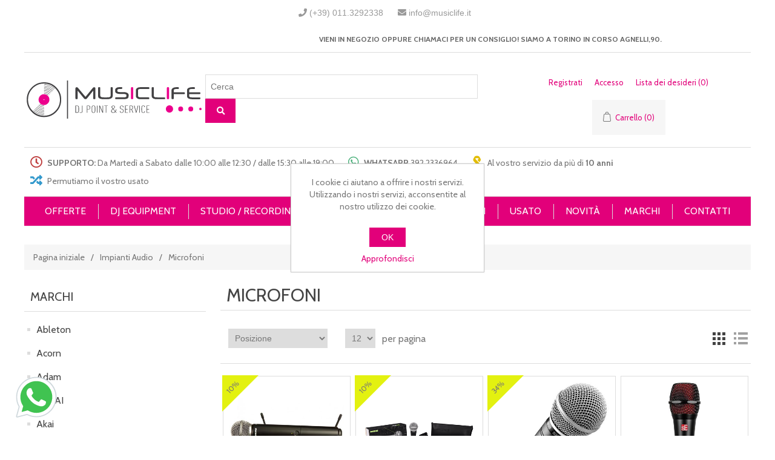

--- FILE ---
content_type: text/html; charset=utf-8
request_url: https://www.musiclife.it/dj-equipment-microfoni
body_size: 26294
content:


<!DOCTYPE html>
<html class="html-category-page">
<head>
    <title>Microfoni. Music Life  - Dj Point &amp; Service</title>
    <meta http-equiv="Content-type" content="text/html;charset=UTF-8" />
    <meta name="description" content="Musiclife  negozio online di strumenti musicali. Migliaia di offerte su prodotti per DJ, home recording,  impianti audio, luci  ai migliori prezzi." />
    <meta name="keywords" content="negozio di strumenti musicali, strumenti musicali, negozio, e-commerce, prezzi, vendita, acquisti, musical instruments, chitarra, chitarre, tastiere, bassi, amplificatori, prodotti per dj, impianti audio, spartiti, batteria, microfoni, mixer, midi, suonare, fender, gibson, marshall, exdemo, prezzi, vendita, online, negozio, offerte" />
    <meta name="generator" content="nopCommerce" />
    <meta name="viewport" content="width=device-width, initial-scale=1" />
    
    <link href="https://fonts.googleapis.com/css?family=Cabin:400,700" rel="stylesheet"><link href="https://fonts.googleapis.com/css?family=Oswald:400,300,700&amp;subset=latin,latin-ext" rel="stylesheet" type="text/css"><link rel="stylesheet" href="https://use.fontawesome.com/releases/v5.0.13/css/all.css" integrity="sha384-DNOHZ68U8hZfKXOrtjWvjxusGo9WQnrNx2sqG0tfsghAvtVlRW3tvkXWZh58N9jp" crossorigin="anonymous">

    
    
    
    <link href="/Content/jquery-ui-themes/smoothness/jquery-ui-1.10.3.custom.min.css" rel="stylesheet" type="text/css" />
<link href="/Themes/DefaultClean/Content/css/styles.css" rel="stylesheet" type="text/css" />
<link href="/Plugins/SevenSpikes.Nop.Plugins.MegaMenu/Themes/DefaultClean/Content/MegaMenu.css" rel="stylesheet" type="text/css" />
<link href="/Plugins/SevenSpikes.Nop.Plugins.ProductRibbons/Styles/Ribbons.common.css" rel="stylesheet" type="text/css" />
<link href="/Plugins/SevenSpikes.Nop.Plugins.ProductRibbons/Themes/DefaultClean/Content/Ribbons.css" rel="stylesheet" type="text/css" />

    <script src="/Themes/DefaultClean/Content/css/slimbox2.css" type="text/javascript"></script>
<script src="/Themes/DefaultClean/Content/js/slimbox2.js" type="text/javascript"></script>
<script src="/Scripts/jquery-1.10.2.min.js" type="text/javascript"></script>
<script src="/Scripts/jquery.validate.min.js" type="text/javascript"></script>
<script src="/Scripts/jquery.validate.unobtrusive.min.js" type="text/javascript"></script>
<script src="/Scripts/jquery-ui-1.10.3.custom.min.js" type="text/javascript"></script>
<script src="/Scripts/jquery-migrate-1.2.1.min.js" type="text/javascript"></script>
<script src="/Scripts/public.common.js" type="text/javascript"></script>
<script src="/Scripts/public.ajaxcart.js" type="text/javascript"></script>
<script src="/Plugins/SevenSpikes.Core/Scripts/SevenSpikesExtensions.min.js" type="text/javascript"></script>
<script src="/Plugins/SevenSpikes.Nop.Plugins.MegaMenu/Scripts/MegaMenu.min.js" type="text/javascript"></script>
<script src="/Plugins/SevenSpikes.Nop.Plugins.ProductRibbons/Scripts/jquery.json-2.4.min.js" type="text/javascript"></script>
<script src="/Plugins/SevenSpikes.Nop.Plugins.ProductRibbons/Scripts/ProductRibbons.min.js" type="text/javascript"></script>

    
    
    
    
    
<link rel="shortcut icon" href="https://www.musiclife.it/favicon.ico" />
    <!--Powered by nopCommerce - http://www.nopCommerce.com-->

    <!-- Facebook Pixel Code -->
    <script>
    !function(f,b,e,v,n,t,s)
    {if(f.fbq)return;n=f.fbq=function(){n.callMethod?
    n.callMethod.apply(n,arguments):n.queue.push(arguments)};
    if(!f._fbq)f._fbq=n;n.push=n;n.loaded=!0;n.version='2.0';
    n.queue=[];t=b.createElement(e);t.async=!0;
    t.src=v;s=b.getElementsByTagName(e)[0];
    s.parentNode.insertBefore(t,s)}(window, document,'script',
    'https://connect.facebook.net/en_US/fbevents.js');
    fbq('init', '840141633232056');
    fbq('track', 'PageView');
    fbq('track', 'ViewContent');
    </script>
    <noscript><img height="1" width="1" style="display:none"
    src="https://www.facebook.com/tr?id=840141633232056&ev=PageView&noscript=1"
    /></noscript>
    <!-- End Facebook Pixel Code -->
</head>
<body>
    



<div class="ajax-loading-block-window" style="display: none">
</div>
<div id="dialog-notifications-success" title="Notifica" style="display:none;">
</div>
<div id="dialog-notifications-error" title="Errore" style="display:none;">
</div>
<div id="dialog-notifications-warning" title="Avviso" style="display:none;">
</div>
<div id="bar-notification" class="bar-notification">
    <span class="close" title="Chiudi">&nbsp;</span>
</div>




<!--[if lte IE 7]>
    <div style="clear:both;height:59px;text-align:center;position:relative;">
        <a href="http://www.microsoft.com/windows/internet-explorer/default.aspx" target="_blank">
            <img src="/Themes/DefaultClean/Content/images/ie_warning.jpg" height="42" width="820" alt="You are using an outdated browser. For a faster, safer browsing experience, upgrade for free today." />
        </a>
    </div>
<![endif]-->


<div class="master-wrapper-page">
    
    <div class="header">

    <div class="ferie" style="text-transform: uppercase;
    font-family: arial;
    color: #fff;
    background-color: #13a4f3;
    padding: 10px;
    font-weight: 600;
    font-size: 16px;
    letter-spacing: 1px;
    border-bottom: 2px solid #555; display:none ">Gli ordini ricevuti dal 7 al 27 Agosto saranno evasi a partire dal 28 Agosto. </div>

    

    

    <div class="header-upper">
        <div class="header-selectors-wrapper">
            
            
            
            
            <div style="display:inline"><i class="fas fa-phone"></i> <a href="tel:+390113292338">(+39) 011.3292338</a></div>
            <div style="display:inline"><span style="margin-right:10px"></span><i class="fas fa-envelope"></i> <a href="mailto:info@musiclife.it">info@musiclife.it</a></div>
        <div class="cite"> Vieni in negozio oppure chiamaci per un consiglio! Siamo a Torino in Corso Agnelli,90.</div>  
        </div> 
    </div>

    <div class="header-lower">
        <div class="header-logo">
             <a href="/" title="homepage"><img src="/Content/Images/logo.svg" width="300"></a>
        </div>

            <div class="search-box store-search-box1">
                <form action="/search" id="small-search-box-form" method="get">    <input type="text" class="search-box-text" id="small-searchterms" autocomplete="off" name="q" placeholder="Cerca" />
    <button  class="button-1 search-box-button" value="Cerca" ><i class="fas fa-search"></i></button>
        <script type="text/javascript">
            $("#small-search-box-form").submit(function(event) {
                if ($("#small-searchterms").val() == "") {
                    alert('Inserisci la parola chiave di ricerca');
                    $("#small-searchterms").focus();
                    event.preventDefault();
                }
            });
        </script>
        
            <script type="text/javascript">
                $(document).ready(function() {
                    $('#small-searchterms').autocomplete({
                            delay: 500,
                            minLength: 2,
                            source: '/catalog/searchtermautocomplete',
                            appendTo: '.search-box',
                            select: function(event, ui) {
                                $("#small-searchterms").val(ui.item.label);
                                setLocation(ui.item.producturl);
                                return false;
                            }
                        })
                        .data("ui-autocomplete")._renderItem = function(ul, item) {
                            var t = item.label;
                            //html encode
                            t = htmlEncode(t);
                            return $("<li></li>")
                                .data("item.autocomplete", item)
                                .append("<a><img src='" + item.productpictureurl + "'><span>" + t + "</span></a>")
                                .appendTo(ul);
                        };
                });
            </script>
        
</form>
            </div>

        <div class="header-links-wrapper">
            <div class="header-links">
    <ul>
        
            <li><a href="/register" class="ico-register">Registrati</a></li>
            <li><a href="/login" class="ico-login">Accesso</a></li>
                            <li>
                <a href="/wishlist" class="ico-wishlist">
                    <span class="wishlist-label">Lista dei desideri</span>
                    <span class="wishlist-qty">(0)</span>
                </a>
            </li>
                    <li id="topcartlink">
                <a href="/cart" class="ico-cart">
                    <span class="cart-label">Carrello</span>
                    <span class="cart-qty">(0)</span>
                </a>
            </li>
        
    </ul>
            <script type="text/javascript">
            $(document).ready(function () {
                $('.header').on('mouseenter', '#topcartlink', function () {
                    $('#flyout-cart').addClass('active');
                });
                $('.header').on('mouseleave', '#topcartlink', function () {
                    $('#flyout-cart').removeClass('active');
                });
                $('.header').on('mouseenter', '#flyout-cart', function () {
                    $('#flyout-cart').addClass('active');
                });
                $('.header').on('mouseleave', '#flyout-cart', function () {
                    $('#flyout-cart').removeClass('active');
                });
            });
        </script>
</div>

            <div id="flyout-cart" class="flyout-cart">
    <div class="mini-shopping-cart">
        <div class="count">
Non ci sono articoli nel tuo carrello        </div>
    </div>
</div>

        </div>

    </div>

    <div class="info-lower">
        <div class="info-lower-item"><i class="far fa-clock"></i> <strong>SUPPORTO:</strong> Da Martedì a Sabato dalle 10:00 alle 12:30 / dalle 15:30 alle 19:00</div>
        <div class="info-lower-item"><i class="fab fa-whatsapp"></i> <strong>WHATSAPP</strong> <a href="tel:+393922336964">392.2336964</a></div>
        <div class="info-lower-item"><i class="fas fa-ribbon"></i> Al vostro servizio da più di <strong>10 anni</strong></div>
        <div class="info-lower-item"><i class="fas fa-random"></i> Permutiamo il vostro usato</div>
    </div>

</div>

<div class="menu-toggle-texthead" style=" display:none" >
    <div class="ferie" style="text-transform: uppercase;
        font-family: arial;
        color: #fff;
        background-color: #13a4f3;
        padding: 10px;
        font-weight: 600;
        font-size: 16px;
        letter-spacing: 1px;
        border-bottom: 2px solid #555; ">Gli ordini ricevuti dal 7 al 27 Agosto saranno evasi a partire dal 28 Agosto.
    </div>
</div>

<div class="menu-toggle-texthead"><i class="fas fa-truck"></i> Consegne in 24/48 ore - Spedizione <strong>gratis</strong> per ordini > € 299</div>

<div class="whatsapp">
    <a href="https://wa.me/+393922336964">
        <svg xmlns="http://www.w3.org/2000/svg" x="0px" y="0px" width="80" height="80" viewBox="0 0 48 48">
            <path fill="#fff" d="M4.9,43.3l2.7-9.8C5.9,30.6,5,27.3,5,24C5,13.5,13.5,5,24,5c5.1,0,9.8,2,13.4,5.6C41,14.2,43,18.9,43,24	c0,10.5-8.5,19-19,19c0,0,0,0,0,0h0c-3.2,0-6.3-0.8-9.1-2.3L4.9,43.3z"></path><path fill="#fff" d="M4.9,43.8c-0.1,0-0.3-0.1-0.4-0.1c-0.1-0.1-0.2-0.3-0.1-0.5L7,33.5c-1.6-2.9-2.5-6.2-2.5-9.6	C4.5,13.2,13.3,4.5,24,4.5c5.2,0,10.1,2,13.8,5.7c3.7,3.7,5.7,8.6,5.7,13.8c0,10.7-8.7,19.5-19.5,19.5c-3.2,0-6.3-0.8-9.1-2.3	L5,43.8C5,43.8,4.9,43.8,4.9,43.8z"></path><path fill="#cfd8dc" d="M24,5c5.1,0,9.8,2,13.4,5.6C41,14.2,43,18.9,43,24c0,10.5-8.5,19-19,19h0c-3.2,0-6.3-0.8-9.1-2.3L4.9,43.3	l2.7-9.8C5.9,30.6,5,27.3,5,24C5,13.5,13.5,5,24,5 M24,43L24,43L24,43 M24,43L24,43L24,43 M24,4L24,4C13,4,4,13,4,24	c0,3.4,0.8,6.7,2.5,9.6L3.9,43c-0.1,0.3,0,0.7,0.3,1c0.2,0.2,0.4,0.3,0.7,0.3c0.1,0,0.2,0,0.3,0l9.7-2.5c2.8,1.5,6,2.2,9.2,2.2	c11,0,20-9,20-20c0-5.3-2.1-10.4-5.8-14.1C34.4,6.1,29.4,4,24,4L24,4z"></path><path fill="#40c351" d="M35.2,12.8c-3-3-6.9-4.6-11.2-4.6C15.3,8.2,8.2,15.3,8.2,24c0,3,0.8,5.9,2.4,8.4L11,33l-1.6,5.8l6-1.6l0.6,0.3	c2.4,1.4,5.2,2.2,8,2.2h0c8.7,0,15.8-7.1,15.8-15.8C39.8,19.8,38.2,15.8,35.2,12.8z"></path><path fill="#fff" fill-rule="evenodd" d="M19.3,16c-0.4-0.8-0.7-0.8-1.1-0.8c-0.3,0-0.6,0-0.9,0s-0.8,0.1-1.3,0.6c-0.4,0.5-1.7,1.6-1.7,4	s1.7,4.6,1.9,4.9s3.3,5.3,8.1,7.2c4,1.6,4.8,1.3,5.7,1.2c0.9-0.1,2.8-1.1,3.2-2.3c0.4-1.1,0.4-2.1,0.3-2.3c-0.1-0.2-0.4-0.3-0.9-0.6	s-2.8-1.4-3.2-1.5c-0.4-0.2-0.8-0.2-1.1,0.2c-0.3,0.5-1.2,1.5-1.5,1.9c-0.3,0.3-0.6,0.4-1,0.1c-0.5-0.2-2-0.7-3.8-2.4	c-1.4-1.3-2.4-2.8-2.6-3.3c-0.3-0.5,0-0.7,0.2-1c0.2-0.2,0.5-0.6,0.7-0.8c0.2-0.3,0.3-0.5,0.5-0.8c0.2-0.3,0.1-0.6,0-0.8	C20.6,19.3,19.7,17,19.3,16z" clip-rule="evenodd"></path>
        </svg>
    </a>
</div>
    <script type="text/javascript">
        AjaxCart.init(false, '.header-links .cart-qty', '.header-links .wishlist-qty', '#flyout-cart');
    </script>
    <div class="header-menu">
        

<ul class="top-menu">
    
    
    <li>
                <a href="/offerte">Offerte</a>            

    </li>
    <li>
               <a class="sublist-toggle">DJ Equipment</a>
                <div class="sublist-toggle sublist-toggle2"></div>
                <ul class="sublist first-level">
    <li>
                <a href="/slipmat-panni-giradischi">SLIPMAT (Panni Giradischi)</a>            

    </li>
    <li>
                <a href="/console-all-in-one">Console All-in-one</a>            

    </li>
    <li>
                <a href="/dj-equipment-console-digitali-per-pcmac">Controller Dj</a>            

    </li>
    <li>
                <a href="/dj-equipment-mixer-dj">Mixer DJ</a>            

    </li>
    <li>
                <a href="/dj-equipment-cd-players">Cd/Media Players</a>            

    </li>
    <li>
                <a href="/live-controller">Live controller</a>            

    </li>
    <li>
                <a href="/dj-equipment-giradischi">Giradischi Dj</a>            

    </li>
    <li>
                <a href="/giradischi-dascolto">Giradischi d&#39;ascolto</a>            

    </li>
    <li>
                <a href="/coperture-e-decksaver">Coperture e Decksaver</a>            

    </li>
    <li>
                <a href="/vinili-timecode-per-software">Vinili timecode per software</a>            

    </li>
    <li>
                <a href="/dj-equipment-testine">Testine e Puntine</a>            

    </li>
    <li>
                <a href="/dj-equipment-borse-per-macpc-e-controller">Borse per PC e MAC</a>            

    </li>
    <li>
                <a href="/schede-audio-dj">Schede Audio Dj</a>            

    </li>
    <li>
                <a href="/dj-equipment-cuffie">Cuffie Dj</a>            

    </li>
    <li>
                <a href="/effetti-dj">Effetti Dj</a>            

    </li>
    <li>
                <a href="/tavoli-per-dj">Tavoli per Dj</a>            

    </li>
    <li>
                <a href="/dj-equipment-borse-cd">Borse Cd e Vinili</a>            

    </li>
    <li>
                <a href="/dj-equipment-cases">Flight Case e Borse DJ</a>            

    </li>
    <li>
                <a href="/dj-equipment-accessori">Accessori DJ</a>            

    </li>
    <li>
                <a href="/ultimi-pezzi">ULTIMI PEZZI!</a>            

    </li>
                </ul>

    </li>
    <li>
               <a class="sublist-toggle">Studio / Recording</a>
                <div class="sublist-toggle sublist-toggle2"></div>
                <ul class="sublist first-level">
    <li>
                <a href="/casse-monitor-con-bluetooth">Casse Monitor con Bluetooth</a>            

    </li>
    <li>
                <a href="/dj-equipment-schede-audio">Schede Audio</a>            

    </li>
    <li>
                <a href="/dj-equipment-monitor-studio">Studio Monitor</a>            

    </li>
    <li>
                <a href="/cuffie-da-studio">Cuffie da Studio</a>            

    </li>
    <li>
                <a href="/dj-equipment-tastiere-midi-usb">Tastiere / Controller MIDI</a>            

    </li>
    <li>
                <a href="/microfoni-da-studio">Microfoni da Studio</a>            

    </li>
    <li>
                <a href="/dj-equipment-software">Software</a>            

    </li>
    <li>
                <a href="/dj-equipment-synth-groovebox">Sintetizzatori e Groovebox</a>            

    </li>
    <li>
                <a href="/dj-equipment-studio-setup">Studio Set Up</a>            

    </li>
    <li>
                <a href="/registratori">Registratori</a>            

    </li>
    <li>
                <a href="/accessori-studio">Accessori Studio</a>            

    </li>
    <li>
                <a href="/ultimi-pezzi-2">ULTIMI PEZZI!</a>            

    </li>
                </ul>

    </li>
    <li>
               <a class="sublist-toggle">Impianti Audio</a>
                <div class="sublist-toggle sublist-toggle2"></div>
                <ul class="sublist first-level">
    <li>
                <a href="/dj-equipment-diffusori">Casse - Diffusori Passivi</a>            

    </li>
    <li>
                <a href="/dj-equipment-diffusori-amplificati">Casse - Diffusori Attivi</a>            

    </li>
    <li>
                <a href="/subwoofer-attivi">Subwoofer Attivi</a>            

    </li>
    <li>
                <a href="/casse-diffusori-a-batteria">Casse - Diffusori a batteria</a>            

    </li>
    <li>
                <a href="/casse-diffusori-a-colonna">Casse - Diffusori a colonna</a>            

    </li>
    <li>
                <a href="/casse-diffusori-con-bluetooth">Casse - Diffusori con Bluetooth</a>            

    </li>
    <li>
                <a href="/impianti-audio-e-filodiffusione">Impianti Audio e Filodiffusione</a>            

    </li>
    <li>
                <a href="/accessori-live-2">Cover e custodie</a>            

    </li>
    <li>
                <a href="/dj-equipment-mixer-studio">Mixer Live</a>            

    </li>
    <li>
                <a href="/dj-equipment-microfoni">Microfoni</a>            

    </li>
    <li>
                <a href="/radiomicrofoni">Radiomicrofoni</a>            

    </li>
    <li>
                <a href="/cavi-e-adattatori-2">Cavi e Adattatori</a>            

    </li>
    <li>
                <a href="/supporti-e-aste">Supporti e Aste</a>            

    </li>
    <li>
                <a href="/accessori-live">Accessori Live</a>            

    </li>
    <li>
                <a href="/carrelli">Carrelli</a>            

    </li>
    <li>
                <a href="/dj-equipment-amplificatori-finali">Amplificatori</a>            

    </li>
    <li>
                <a href="/ultimi-pezzi-3">ULTIMI PEZZI!</a>            

    </li>
                </ul>

    </li>
    <li>
               <a class="sublist-toggle">Effetti e Luci</a>
                <div class="sublist-toggle sublist-toggle2"></div>
                <ul class="sublist first-level">
    <li>
                <a href="/mixer-dmx">Mixer DMX</a>            

    </li>
    <li>
                <a href="/dj-equipment-luci-ed-effetti-luminosi">Luci ed Effetti Palco</a>            

    </li>
    <li>
                <a href="/luci-led-a-batteria">Luci led a batteria</a>            

    </li>
    <li>
                <a href="/teste-mobili-e-par-led">Teste Mobili e Par Led</a>            

    </li>
    <li>
                <a href="/macchine-per-il-fumo-e-nebbia">Macchine per il Fumo e Nebbia</a>            

    </li>
    <li>
                <a href="/barre-a-led-e-uv">Barre a Led, UV e Strobo</a>            

    </li>
    <li>
                <a href="/laser-e-luci-multieffetto">Laser e  Luci Multieffetto</a>            

    </li>
    <li>
                <a href="/cavi-e-accessori">Cavi e Accessori</a>            

    </li>
    <li>
                <a href="/ultimi-pezzi-4">ULTIMI PEZZI!</a>            

    </li>
                </ul>

    </li>
    <li>
               <a class="sublist-toggle">Usato</a>
                <div class="sublist-toggle sublist-toggle2"></div>
                <ul class="sublist first-level">
    <li>
                <a href="/usato">Il nostro usato</a>            

    </li>
    <li>
               <a class="sublist-toggle">Vinili</a>
                <div class="sublist-toggle sublist-toggle2"></div>
                <ul class="sublist ">
    <li>
                <a href="/dance">Dance</a>            

    </li>
    <li>
                <a href="/hardstyle">Hardstyle</a>            

    </li>
    <li>
                <a href="/house">House</a>            

    </li>
    <li>
                <a href="/techno">Techno</a>            

    </li>
                </ul>

    </li>
                </ul>

    </li>
                <li><a href="/newproducts">Novità</a></li>
                
    <li><a href="/manufacturer/all">Marchi</a></li>

        <li><a href="/contactus">Contatti</a></li>
    
</ul>

    <div class="menu-toggle">
        <i class="fas fa-bars"></i>
    </div>
    <div class="menu-toggle-head">
        <span class="menu-toggle-logo"><a href="/" title="homepage"><img src="/Content/Images/logo.svg" ></a></span>
        <span class="menu-toggle-ico CustomerInfo"><a href="/customer/info"><i class="fas fa-user"></i></a></span>
        <span class="menu-toggle-ico Phone"><a href="tel:+390113292338"><i class="fas fa-phone"></i></a></span>
        <span class="menu-toggle-ico ShoppingCart"><a href="/cart"><i class="fas fa-shopping-cart"></i></a></span>
    </div>
    <div class="menu-toggle-search">
        <div class="search-box store-search-box">
            <form action="/search" id="small-search-box-form" method="get">    <input type="text" class="search-box-text" id="small-searchterms" autocomplete="off" name="q" placeholder="Cerca" />
    <button  class="button-1 search-box-button" value="Cerca" ><i class="fas fa-search"></i></button>
        <script type="text/javascript">
            $("#small-search-box-form").submit(function(event) {
                if ($("#small-searchterms").val() == "") {
                    alert('Inserisci la parola chiave di ricerca');
                    $("#small-searchterms").focus();
                    event.preventDefault();
                }
            });
        </script>
        
            <script type="text/javascript">
                $(document).ready(function() {
                    $('#small-searchterms').autocomplete({
                            delay: 500,
                            minLength: 2,
                            source: '/catalog/searchtermautocomplete',
                            appendTo: '.search-box',
                            select: function(event, ui) {
                                $("#small-searchterms").val(ui.item.label);
                                setLocation(ui.item.producturl);
                                return false;
                            }
                        })
                        .data("ui-autocomplete")._renderItem = function(ul, item) {
                            var t = item.label;
                            //html encode
                            t = htmlEncode(t);
                            return $("<li></li>")
                                .data("item.autocomplete", item)
                                .append("<a><img src='" + item.productpictureurl + "'><span>" + t + "</span></a>")
                                .appendTo(ul);
                        };
                });
            </script>
        
</form>
        </div>
    </div>
    <div class="mini-menu-toggle">
        <span><a href="/manufacturer/all">Marchi</a></span> 
        <span><a href="/offerte">Offerte</a></span> 
        <span><a href="/newproducts">Novità</a></span> 
        <span><a href="/usato">Usato</a></span>
    </div> 
    <ul class="top-menu mobile">
        <div class="login-toggle">

                <div><a href="/register" class="ico-register">Registrati</a></div>
                <div><a href="/login" class="ico-login">Accesso</a></div>


        </div>
        <div style="clear:both"></div>

        
            <li>
                <a href="/offerte">Offerte</a>            

    </li>
    <li>
               <a class="sublist-toggle">DJ Equipment</a>
                <div class="sublist-toggle sublist-toggle2"></div>
                <ul class="sublist first-level">
    <li>
                <a href="/slipmat-panni-giradischi">SLIPMAT (Panni Giradischi)</a>            

    </li>
    <li>
                <a href="/console-all-in-one">Console All-in-one</a>            

    </li>
    <li>
                <a href="/dj-equipment-console-digitali-per-pcmac">Controller Dj</a>            

    </li>
    <li>
                <a href="/dj-equipment-mixer-dj">Mixer DJ</a>            

    </li>
    <li>
                <a href="/dj-equipment-cd-players">Cd/Media Players</a>            

    </li>
    <li>
                <a href="/live-controller">Live controller</a>            

    </li>
    <li>
                <a href="/dj-equipment-giradischi">Giradischi Dj</a>            

    </li>
    <li>
                <a href="/giradischi-dascolto">Giradischi d&#39;ascolto</a>            

    </li>
    <li>
                <a href="/coperture-e-decksaver">Coperture e Decksaver</a>            

    </li>
    <li>
                <a href="/vinili-timecode-per-software">Vinili timecode per software</a>            

    </li>
    <li>
                <a href="/dj-equipment-testine">Testine e Puntine</a>            

    </li>
    <li>
                <a href="/dj-equipment-borse-per-macpc-e-controller">Borse per PC e MAC</a>            

    </li>
    <li>
                <a href="/schede-audio-dj">Schede Audio Dj</a>            

    </li>
    <li>
                <a href="/dj-equipment-cuffie">Cuffie Dj</a>            

    </li>
    <li>
                <a href="/effetti-dj">Effetti Dj</a>            

    </li>
    <li>
                <a href="/tavoli-per-dj">Tavoli per Dj</a>            

    </li>
    <li>
                <a href="/dj-equipment-borse-cd">Borse Cd e Vinili</a>            

    </li>
    <li>
                <a href="/dj-equipment-cases">Flight Case e Borse DJ</a>            

    </li>
    <li>
                <a href="/dj-equipment-accessori">Accessori DJ</a>            

    </li>
    <li>
                <a href="/ultimi-pezzi">ULTIMI PEZZI!</a>            

    </li>
                </ul>

    </li>
    <li>
               <a class="sublist-toggle">Studio / Recording</a>
                <div class="sublist-toggle sublist-toggle2"></div>
                <ul class="sublist first-level">
    <li>
                <a href="/casse-monitor-con-bluetooth">Casse Monitor con Bluetooth</a>            

    </li>
    <li>
                <a href="/dj-equipment-schede-audio">Schede Audio</a>            

    </li>
    <li>
                <a href="/dj-equipment-monitor-studio">Studio Monitor</a>            

    </li>
    <li>
                <a href="/cuffie-da-studio">Cuffie da Studio</a>            

    </li>
    <li>
                <a href="/dj-equipment-tastiere-midi-usb">Tastiere / Controller MIDI</a>            

    </li>
    <li>
                <a href="/microfoni-da-studio">Microfoni da Studio</a>            

    </li>
    <li>
                <a href="/dj-equipment-software">Software</a>            

    </li>
    <li>
                <a href="/dj-equipment-synth-groovebox">Sintetizzatori e Groovebox</a>            

    </li>
    <li>
                <a href="/dj-equipment-studio-setup">Studio Set Up</a>            

    </li>
    <li>
                <a href="/registratori">Registratori</a>            

    </li>
    <li>
                <a href="/accessori-studio">Accessori Studio</a>            

    </li>
    <li>
                <a href="/ultimi-pezzi-2">ULTIMI PEZZI!</a>            

    </li>
                </ul>

    </li>
    <li>
               <a class="sublist-toggle">Impianti Audio</a>
                <div class="sublist-toggle sublist-toggle2"></div>
                <ul class="sublist first-level">
    <li>
                <a href="/dj-equipment-diffusori">Casse - Diffusori Passivi</a>            

    </li>
    <li>
                <a href="/dj-equipment-diffusori-amplificati">Casse - Diffusori Attivi</a>            

    </li>
    <li>
                <a href="/subwoofer-attivi">Subwoofer Attivi</a>            

    </li>
    <li>
                <a href="/casse-diffusori-a-batteria">Casse - Diffusori a batteria</a>            

    </li>
    <li>
                <a href="/casse-diffusori-a-colonna">Casse - Diffusori a colonna</a>            

    </li>
    <li>
                <a href="/casse-diffusori-con-bluetooth">Casse - Diffusori con Bluetooth</a>            

    </li>
    <li>
                <a href="/impianti-audio-e-filodiffusione">Impianti Audio e Filodiffusione</a>            

    </li>
    <li>
                <a href="/accessori-live-2">Cover e custodie</a>            

    </li>
    <li>
                <a href="/dj-equipment-mixer-studio">Mixer Live</a>            

    </li>
    <li>
                <a href="/dj-equipment-microfoni">Microfoni</a>            

    </li>
    <li>
                <a href="/radiomicrofoni">Radiomicrofoni</a>            

    </li>
    <li>
                <a href="/cavi-e-adattatori-2">Cavi e Adattatori</a>            

    </li>
    <li>
                <a href="/supporti-e-aste">Supporti e Aste</a>            

    </li>
    <li>
                <a href="/accessori-live">Accessori Live</a>            

    </li>
    <li>
                <a href="/carrelli">Carrelli</a>            

    </li>
    <li>
                <a href="/dj-equipment-amplificatori-finali">Amplificatori</a>            

    </li>
    <li>
                <a href="/ultimi-pezzi-3">ULTIMI PEZZI!</a>            

    </li>
                </ul>

    </li>
    <li>
               <a class="sublist-toggle">Effetti e Luci</a>
                <div class="sublist-toggle sublist-toggle2"></div>
                <ul class="sublist first-level">
    <li>
                <a href="/mixer-dmx">Mixer DMX</a>            

    </li>
    <li>
                <a href="/dj-equipment-luci-ed-effetti-luminosi">Luci ed Effetti Palco</a>            

    </li>
    <li>
                <a href="/luci-led-a-batteria">Luci led a batteria</a>            

    </li>
    <li>
                <a href="/teste-mobili-e-par-led">Teste Mobili e Par Led</a>            

    </li>
    <li>
                <a href="/macchine-per-il-fumo-e-nebbia">Macchine per il Fumo e Nebbia</a>            

    </li>
    <li>
                <a href="/barre-a-led-e-uv">Barre a Led, UV e Strobo</a>            

    </li>
    <li>
                <a href="/laser-e-luci-multieffetto">Laser e  Luci Multieffetto</a>            

    </li>
    <li>
                <a href="/cavi-e-accessori">Cavi e Accessori</a>            

    </li>
    <li>
                <a href="/ultimi-pezzi-4">ULTIMI PEZZI!</a>            

    </li>
                </ul>

    </li>
    <li>
               <a class="sublist-toggle">Usato</a>
                <div class="sublist-toggle sublist-toggle2"></div>
                <ul class="sublist first-level">
    <li>
                <a href="/usato">Il nostro usato</a>            

    </li>
    <li>
               <a class="sublist-toggle">Vinili</a>
                <div class="sublist-toggle sublist-toggle2"></div>
                <ul class="sublist ">
    <li>
                <a href="/dance">Dance</a>            

    </li>
    <li>
                <a href="/hardstyle">Hardstyle</a>            

    </li>
    <li>
                <a href="/house">House</a>            

    </li>
    <li>
                <a href="/techno">Techno</a>            

    </li>
                </ul>

    </li>
                </ul>

    </li>
        

            <li><a href="/newproducts">Novità</a></li>
                                                    <li><a href="/contactus">Contatti</a></li>
        
    </ul>
    <script type="text/javascript">
        $(document).ready(function () {
            $('.menu-toggle').click(function () {
                $(this).siblings('.top-menu.mobile').slideToggle('slow');
            });
            $('.top-menu.mobile .sublist-toggle').click(function () {
                $(this).siblings('.sublist').slideToggle('slow');
            });
        });
    </script>





    </div>
    <div class="master-wrapper-content">
        





    <ul class="mega-menu"
        data-isRtlEnabled="false"
        data-enableClickForDropDown="false">
    <li class="">
        
        <a href="/offerte" class="" title="Offerte" ><span> Offerte</span></a>

    </li>



<li class="has-sublist with-dropdown-in-grid">
        <a class="with-subcategories" href="/dj-equipment"><span>DJ Equipment</span></a>

        <div class="dropdown categories fullWidth boxes-5">
            <div class="row-wrapper">
                <div class="row"><div class="box">
                        <div class="picture-title-wrap">
                            <div class="title">
                                <a href="/slipmat-panni-giradischi" title="SLIPMAT (Panni Giradischi)"><span>SLIPMAT (Panni Giradischi)</span></a>
                            </div>
                            <div class="picture">
                                <a href="/slipmat-panni-giradischi" title="Visualizza i prodotti della categoria SLIPMAT (Panni Giradischi)">
                                    <img class="lazy" alt="Immagine per la categoria SLIPMAT (Panni Giradischi)" src="[data-uri]" data-original="https://www.musiclife.it/content/images/thumbs/0025109_slipmat-panni-giradischi_180.jpeg" />
                                </a>
                            </div>
                        </div>
                        <ul class="subcategories">

                        </ul>
                    
</div><div class="box">
                        <div class="picture-title-wrap">
                            <div class="title">
                                <a href="/console-all-in-one" title="Console All-in-one"><span>Console All-in-one</span></a>
                            </div>
                            <div class="picture">
                                <a href="/console-all-in-one" title="Visualizza i prodotti della categoria Console All-in-one">
                                    <img class="lazy" alt="Immagine per la categoria Console All-in-one" src="[data-uri]" data-original="https://www.musiclife.it/content/images/thumbs/0012106_console-all-in-one_180.jpeg" />
                                </a>
                            </div>
                        </div>
                        <ul class="subcategories">

                        </ul>
                    
</div><div class="box">
                        <div class="picture-title-wrap">
                            <div class="title">
                                <a href="/dj-equipment-console-digitali-per-pcmac" title="Controller Dj"><span>Controller Dj</span></a>
                            </div>
                            <div class="picture">
                                <a href="/dj-equipment-console-digitali-per-pcmac" title="Visualizza i prodotti della categoria Controller Dj">
                                    <img class="lazy" alt="Immagine per la categoria Controller Dj" src="[data-uri]" data-original="https://www.musiclife.it/content/images/thumbs/0025125_controller-dj_180.jpeg" />
                                </a>
                            </div>
                        </div>
                        <ul class="subcategories">

                        </ul>
                    
</div><div class="box">
                        <div class="picture-title-wrap">
                            <div class="title">
                                <a href="/dj-equipment-mixer-dj" title="Mixer DJ"><span>Mixer DJ</span></a>
                            </div>
                            <div class="picture">
                                <a href="/dj-equipment-mixer-dj" title="Visualizza i prodotti della categoria Mixer DJ">
                                    <img class="lazy" alt="Immagine per la categoria Mixer DJ" src="[data-uri]" data-original="https://www.musiclife.it/content/images/thumbs/0012100_mixer-dj_180.jpeg" />
                                </a>
                            </div>
                        </div>
                        <ul class="subcategories">

                        </ul>
                    
</div><div class="box">
                        <div class="picture-title-wrap">
                            <div class="title">
                                <a href="/dj-equipment-cd-players" title="Cd/Media Players"><span>Cd/Media Players</span></a>
                            </div>
                            <div class="picture">
                                <a href="/dj-equipment-cd-players" title="Visualizza i prodotti della categoria Cd/Media Players">
                                    <img class="lazy" alt="Immagine per la categoria Cd/Media Players" src="[data-uri]" data-original="https://www.musiclife.it/content/images/thumbs/0012101_cdmedia-players_180.jpeg" />
                                </a>
                            </div>
                        </div>
                        <ul class="subcategories">

                        </ul>
                    
</div></div><div class="row"><div class="box">
                        <div class="picture-title-wrap">
                            <div class="title">
                                <a href="/live-controller" title="Live controller"><span>Live controller</span></a>
                            </div>
                            <div class="picture">
                                <a href="/live-controller" title="Visualizza i prodotti della categoria Live controller">
                                    <img class="lazy" alt="Immagine per la categoria Live controller" src="[data-uri]" data-original="https://www.musiclife.it/content/images/thumbs/0012102_live-controller_180.jpeg" />
                                </a>
                            </div>
                        </div>
                        <ul class="subcategories">

                        </ul>
                    
</div><div class="box">
                        <div class="picture-title-wrap">
                            <div class="title">
                                <a href="/dj-equipment-giradischi" title="Giradischi Dj"><span>Giradischi Dj</span></a>
                            </div>
                            <div class="picture">
                                <a href="/dj-equipment-giradischi" title="Visualizza i prodotti della categoria Giradischi Dj">
                                    <img class="lazy" alt="Immagine per la categoria Giradischi Dj" src="[data-uri]" data-original="https://www.musiclife.it/content/images/thumbs/0012103_giradischi-dj_180.jpeg" />
                                </a>
                            </div>
                        </div>
                        <ul class="subcategories">

                        </ul>
                    
</div><div class="box">
                        <div class="picture-title-wrap">
                            <div class="title">
                                <a href="/giradischi-dascolto" title="Giradischi d&#39;ascolto"><span>Giradischi d&#39;ascolto</span></a>
                            </div>
                            <div class="picture">
                                <a href="/giradischi-dascolto" title="Visualizza i prodotti della categoria Giradischi d&#39;ascolto">
                                    <img class="lazy" alt="Immagine per la categoria Giradischi d&#39;ascolto" src="[data-uri]" data-original="https://www.musiclife.it/content/images/thumbs/0025124_giradischi-dascolto_180.jpeg" />
                                </a>
                            </div>
                        </div>
                        <ul class="subcategories">

                        </ul>
                    
</div><div class="box">
                        <div class="picture-title-wrap">
                            <div class="title">
                                <a href="/coperture-e-decksaver" title="Coperture e Decksaver"><span>Coperture e Decksaver</span></a>
                            </div>
                            <div class="picture">
                                <a href="/coperture-e-decksaver" title="Visualizza i prodotti della categoria Coperture e Decksaver">
                                    <img class="lazy" alt="Immagine per la categoria Coperture e Decksaver" src="[data-uri]" data-original="https://www.musiclife.it/content/images/thumbs/0020783_coperture-e-decksaver_180.jpeg" />
                                </a>
                            </div>
                        </div>
                        <ul class="subcategories">

                        </ul>
                    
</div><div class="box">
                        <div class="picture-title-wrap">
                            <div class="title">
                                <a href="/vinili-timecode-per-software" title="Vinili timecode per software"><span>Vinili timecode per software</span></a>
                            </div>
                            <div class="picture">
                                <a href="/vinili-timecode-per-software" title="Visualizza i prodotti della categoria Vinili timecode per software">
                                    <img class="lazy" alt="Immagine per la categoria Vinili timecode per software" src="[data-uri]" data-original="https://www.musiclife.it/content/images/thumbs/0020784_vinili-timecode-per-software_180.jpeg" />
                                </a>
                            </div>
                        </div>
                        <ul class="subcategories">

                        </ul>
                    
</div></div><div class="row"><div class="box">
                        <div class="picture-title-wrap">
                            <div class="title">
                                <a href="/dj-equipment-testine" title="Testine e Puntine"><span>Testine e Puntine</span></a>
                            </div>
                            <div class="picture">
                                <a href="/dj-equipment-testine" title="Visualizza i prodotti della categoria Testine e Puntine">
                                    <img class="lazy" alt="Immagine per la categoria Testine e Puntine" src="[data-uri]" data-original="https://www.musiclife.it/content/images/thumbs/0012105_testine-e-puntine_180.jpeg" />
                                </a>
                            </div>
                        </div>
                        <ul class="subcategories">

                        </ul>
                    
</div><div class="box">
                        <div class="picture-title-wrap">
                            <div class="title">
                                <a href="/dj-equipment-borse-per-macpc-e-controller" title="Borse per PC e MAC"><span>Borse per PC e MAC</span></a>
                            </div>
                            <div class="picture">
                                <a href="/dj-equipment-borse-per-macpc-e-controller" title="Visualizza i prodotti della categoria Borse per PC e MAC">
                                    <img class="lazy" alt="Immagine per la categoria Borse per PC e MAC" src="[data-uri]" data-original="https://www.musiclife.it/content/images/thumbs/0012104_borse-per-pc-e-mac_180.jpeg" />
                                </a>
                            </div>
                        </div>
                        <ul class="subcategories">

                        </ul>
                    
</div><div class="box">
                        <div class="picture-title-wrap">
                            <div class="title">
                                <a href="/schede-audio-dj" title="Schede Audio Dj"><span>Schede Audio Dj</span></a>
                            </div>
                            <div class="picture">
                                <a href="/schede-audio-dj" title="Visualizza i prodotti della categoria Schede Audio Dj">
                                    <img class="lazy" alt="Immagine per la categoria Schede Audio Dj" src="[data-uri]" data-original="https://www.musiclife.it/content/images/thumbs/0025126_schede-audio-dj_180.jpeg" />
                                </a>
                            </div>
                        </div>
                        <ul class="subcategories">

                        </ul>
                    
</div><div class="box">
                        <div class="picture-title-wrap">
                            <div class="title">
                                <a href="/dj-equipment-cuffie" title="Cuffie Dj"><span>Cuffie Dj</span></a>
                            </div>
                            <div class="picture">
                                <a href="/dj-equipment-cuffie" title="Visualizza i prodotti della categoria Cuffie Dj">
                                    <img class="lazy" alt="Immagine per la categoria Cuffie Dj" src="[data-uri]" data-original="https://www.musiclife.it/content/images/thumbs/0012109_cuffie-dj_180.jpeg" />
                                </a>
                            </div>
                        </div>
                        <ul class="subcategories">

                        </ul>
                    
</div><div class="box">
                        <div class="picture-title-wrap">
                            <div class="title">
                                <a href="/effetti-dj" title="Effetti Dj"><span>Effetti Dj</span></a>
                            </div>
                            <div class="picture">
                                <a href="/effetti-dj" title="Visualizza i prodotti della categoria Effetti Dj">
                                    <img class="lazy" alt="Immagine per la categoria Effetti Dj" src="[data-uri]" data-original="https://www.musiclife.it/content/images/thumbs/0012110_effetti-dj_180.jpeg" />
                                </a>
                            </div>
                        </div>
                        <ul class="subcategories">

                        </ul>
                    
</div></div><div class="row"><div class="box">
                        <div class="picture-title-wrap">
                            <div class="title">
                                <a href="/tavoli-per-dj" title="Tavoli per Dj"><span>Tavoli per Dj</span></a>
                            </div>
                            <div class="picture">
                                <a href="/tavoli-per-dj" title="Visualizza i prodotti della categoria Tavoli per Dj">
                                    <img class="lazy" alt="Immagine per la categoria Tavoli per Dj" src="[data-uri]" data-original="https://www.musiclife.it/content/images/thumbs/0025127_tavoli-per-dj_180.jpeg" />
                                </a>
                            </div>
                        </div>
                        <ul class="subcategories">

                        </ul>
                    
</div><div class="box">
                        <div class="picture-title-wrap">
                            <div class="title">
                                <a href="/dj-equipment-borse-cd" title="Borse Cd e Vinili"><span>Borse Cd e Vinili</span></a>
                            </div>
                            <div class="picture">
                                <a href="/dj-equipment-borse-cd" title="Visualizza i prodotti della categoria Borse Cd e Vinili">
                                    <img class="lazy" alt="Immagine per la categoria Borse Cd e Vinili" src="[data-uri]" data-original="https://www.musiclife.it/content/images/thumbs/0012111_borse-cd-e-vinili_180.jpeg" />
                                </a>
                            </div>
                        </div>
                        <ul class="subcategories">

                        </ul>
                    
</div><div class="box">
                        <div class="picture-title-wrap">
                            <div class="title">
                                <a href="/dj-equipment-cases" title="Flight Case e Borse DJ"><span>Flight Case e Borse DJ</span></a>
                            </div>
                            <div class="picture">
                                <a href="/dj-equipment-cases" title="Visualizza i prodotti della categoria Flight Case e Borse DJ">
                                    <img class="lazy" alt="Immagine per la categoria Flight Case e Borse DJ" src="[data-uri]" data-original="https://www.musiclife.it/content/images/thumbs/0012112_flight-case-e-borse-dj_180.jpeg" />
                                </a>
                            </div>
                        </div>
                        <ul class="subcategories">

                        </ul>
                    
</div><div class="box">
                        <div class="picture-title-wrap">
                            <div class="title">
                                <a href="/dj-equipment-accessori" title="Accessori DJ"><span>Accessori DJ</span></a>
                            </div>
                            <div class="picture">
                                <a href="/dj-equipment-accessori" title="Visualizza i prodotti della categoria Accessori DJ">
                                    <img class="lazy" alt="Immagine per la categoria Accessori DJ" src="[data-uri]" data-original="https://www.musiclife.it/content/images/thumbs/0012113_accessori-dj_180.jpeg" />
                                </a>
                            </div>
                        </div>
                        <ul class="subcategories">

                        </ul>
                    
</div><div class="box">
                        <div class="picture-title-wrap">
                            <div class="title">
                                <a href="/ultimi-pezzi" title="ULTIMI PEZZI!"><span>ULTIMI PEZZI!</span></a>
                            </div>
                            <div class="picture">
                                <a href="/ultimi-pezzi" title="Visualizza i prodotti della categoria ULTIMI PEZZI!">
                                    <img class="lazy" alt="Immagine per la categoria ULTIMI PEZZI!" src="[data-uri]" data-original="https://www.musiclife.it/content/images/thumbs/default-image_180.png" />
                                </a>
                            </div>
                        </div>
                        <ul class="subcategories">

                        </ul>
                    
</div></div>
            </div>

        </div>
</li>


<li class="has-sublist with-dropdown-in-grid">
        <a class="with-subcategories" href="/studio-equipment"><span>Studio / Recording</span></a>

        <div class="dropdown categories fullWidth boxes-5">
            <div class="row-wrapper">
                <div class="row"><div class="box">
                        <div class="picture-title-wrap">
                            <div class="title">
                                <a href="/casse-monitor-con-bluetooth" title="Casse Monitor con Bluetooth"><span>Casse Monitor con Bluetooth</span></a>
                            </div>
                            <div class="picture">
                                <a href="/casse-monitor-con-bluetooth" title="Visualizza i prodotti della categoria Casse Monitor con Bluetooth">
                                    <img class="lazy" alt="Immagine per la categoria Casse Monitor con Bluetooth" src="[data-uri]" data-original="https://www.musiclife.it/content/images/thumbs/0020787_casse-monitor-con-bluetooth_180.png" />
                                </a>
                            </div>
                        </div>
                        <ul class="subcategories">

                        </ul>
                    
</div><div class="box">
                        <div class="picture-title-wrap">
                            <div class="title">
                                <a href="/dj-equipment-schede-audio" title="Schede Audio"><span>Schede Audio</span></a>
                            </div>
                            <div class="picture">
                                <a href="/dj-equipment-schede-audio" title="Visualizza i prodotti della categoria Schede Audio">
                                    <img class="lazy" alt="Immagine per la categoria Schede Audio" src="[data-uri]" data-original="https://www.musiclife.it/content/images/thumbs/0012114_schede-audio_180.jpeg" />
                                </a>
                            </div>
                        </div>
                        <ul class="subcategories">

                        </ul>
                    
</div><div class="box">
                        <div class="picture-title-wrap">
                            <div class="title">
                                <a href="/dj-equipment-monitor-studio" title="Studio Monitor"><span>Studio Monitor</span></a>
                            </div>
                            <div class="picture">
                                <a href="/dj-equipment-monitor-studio" title="Visualizza i prodotti della categoria Studio Monitor">
                                    <img class="lazy" alt="Immagine per la categoria Studio Monitor" src="[data-uri]" data-original="https://www.musiclife.it/content/images/thumbs/0025131_studio-monitor_180.jpeg" />
                                </a>
                            </div>
                        </div>
                        <ul class="subcategories">

                        </ul>
                    
</div><div class="box">
                        <div class="picture-title-wrap">
                            <div class="title">
                                <a href="/cuffie-da-studio" title="Cuffie da Studio"><span>Cuffie da Studio</span></a>
                            </div>
                            <div class="picture">
                                <a href="/cuffie-da-studio" title="Visualizza i prodotti della categoria Cuffie da Studio">
                                    <img class="lazy" alt="Immagine per la categoria Cuffie da Studio" src="[data-uri]" data-original="https://www.musiclife.it/content/images/thumbs/0012116_cuffie-da-studio_180.jpeg" />
                                </a>
                            </div>
                        </div>
                        <ul class="subcategories">

                        </ul>
                    
</div><div class="box">
                        <div class="picture-title-wrap">
                            <div class="title">
                                <a href="/dj-equipment-tastiere-midi-usb" title="Tastiere / Controller MIDI"><span>Tastiere / Controller MIDI</span></a>
                            </div>
                            <div class="picture">
                                <a href="/dj-equipment-tastiere-midi-usb" title="Visualizza i prodotti della categoria Tastiere / Controller MIDI">
                                    <img class="lazy" alt="Immagine per la categoria Tastiere / Controller MIDI" src="[data-uri]" data-original="https://www.musiclife.it/content/images/thumbs/0012117_tastiere-controller-midi_180.jpeg" />
                                </a>
                            </div>
                        </div>
                        <ul class="subcategories">

                        </ul>
                    
</div></div><div class="row"><div class="box">
                        <div class="picture-title-wrap">
                            <div class="title">
                                <a href="/microfoni-da-studio" title="Microfoni da Studio"><span>Microfoni da Studio</span></a>
                            </div>
                            <div class="picture">
                                <a href="/microfoni-da-studio" title="Visualizza i prodotti della categoria Microfoni da Studio">
                                    <img class="lazy" alt="Immagine per la categoria Microfoni da Studio" src="[data-uri]" data-original="https://www.musiclife.it/content/images/thumbs/0012118_microfoni-da-studio_180.jpeg" />
                                </a>
                            </div>
                        </div>
                        <ul class="subcategories">

                        </ul>
                    
</div><div class="box">
                        <div class="picture-title-wrap">
                            <div class="title">
                                <a href="/dj-equipment-software" title="Software"><span>Software</span></a>
                            </div>
                            <div class="picture">
                                <a href="/dj-equipment-software" title="Visualizza i prodotti della categoria Software">
                                    <img class="lazy" alt="Immagine per la categoria Software" src="[data-uri]" data-original="https://www.musiclife.it/content/images/thumbs/0012119_software_180.jpeg" />
                                </a>
                            </div>
                        </div>
                        <ul class="subcategories">

                        </ul>
                    
</div><div class="box">
                        <div class="picture-title-wrap">
                            <div class="title">
                                <a href="/dj-equipment-synth-groovebox" title="Sintetizzatori e Groovebox"><span>Sintetizzatori e Groovebox</span></a>
                            </div>
                            <div class="picture">
                                <a href="/dj-equipment-synth-groovebox" title="Visualizza i prodotti della categoria Sintetizzatori e Groovebox">
                                    <img class="lazy" alt="Immagine per la categoria Sintetizzatori e Groovebox" src="[data-uri]" data-original="https://www.musiclife.it/content/images/thumbs/0012120_sintetizzatori-e-groovebox_180.jpeg" />
                                </a>
                            </div>
                        </div>
                        <ul class="subcategories">

                        </ul>
                    
</div><div class="box">
                        <div class="picture-title-wrap">
                            <div class="title">
                                <a href="/dj-equipment-studio-setup" title="Studio Set Up"><span>Studio Set Up</span></a>
                            </div>
                            <div class="picture">
                                <a href="/dj-equipment-studio-setup" title="Visualizza i prodotti della categoria Studio Set Up">
                                    <img class="lazy" alt="Immagine per la categoria Studio Set Up" src="[data-uri]" data-original="https://www.musiclife.it/content/images/thumbs/0012121_studio-set-up_180.jpeg" />
                                </a>
                            </div>
                        </div>
                        <ul class="subcategories">

                        </ul>
                    
</div><div class="box">
                        <div class="picture-title-wrap">
                            <div class="title">
                                <a href="/registratori" title="Registratori"><span>Registratori</span></a>
                            </div>
                            <div class="picture">
                                <a href="/registratori" title="Visualizza i prodotti della categoria Registratori">
                                    <img class="lazy" alt="Immagine per la categoria Registratori" src="[data-uri]" data-original="https://www.musiclife.it/content/images/thumbs/0012561_registratori_180.jpeg" />
                                </a>
                            </div>
                        </div>
                        <ul class="subcategories">

                        </ul>
                    
</div></div><div class="row"><div class="box">
                        <div class="picture-title-wrap">
                            <div class="title">
                                <a href="/accessori-studio" title="Accessori Studio"><span>Accessori Studio</span></a>
                            </div>
                            <div class="picture">
                                <a href="/accessori-studio" title="Visualizza i prodotti della categoria Accessori Studio">
                                    <img class="lazy" alt="Immagine per la categoria Accessori Studio" src="[data-uri]" data-original="https://www.musiclife.it/content/images/thumbs/0012122_accessori-studio_180.jpeg" />
                                </a>
                            </div>
                        </div>
                        <ul class="subcategories">

                        </ul>
                    
</div><div class="box">
                        <div class="picture-title-wrap">
                            <div class="title">
                                <a href="/ultimi-pezzi-2" title="ULTIMI PEZZI!"><span>ULTIMI PEZZI!</span></a>
                            </div>
                            <div class="picture">
                                <a href="/ultimi-pezzi-2" title="Visualizza i prodotti della categoria ULTIMI PEZZI!">
                                    <img class="lazy" alt="Immagine per la categoria ULTIMI PEZZI!" src="[data-uri]" data-original="https://www.musiclife.it/content/images/thumbs/default-image_180.png" />
                                </a>
                            </div>
                        </div>
                        <ul class="subcategories">

                        </ul>
                    
</div><div class="empty-box"></div><div class="empty-box"></div><div class="empty-box"></div></div>
            </div>

        </div>
</li>


<li class="has-sublist with-dropdown-in-grid">
        <a class="with-subcategories" href="/impianti-audio-luci"><span>Impianti Audio</span></a>

        <div class="dropdown categories fullWidth boxes-5">
            <div class="row-wrapper">
                <div class="row"><div class="box">
                        <div class="picture-title-wrap">
                            <div class="title">
                                <a href="/dj-equipment-diffusori" title="Casse - Diffusori Passivi"><span>Casse - Diffusori Passivi</span></a>
                            </div>
                            <div class="picture">
                                <a href="/dj-equipment-diffusori" title="Visualizza i prodotti della categoria Casse - Diffusori Passivi">
                                    <img class="lazy" alt="Immagine per la categoria Casse - Diffusori Passivi" src="[data-uri]" data-original="https://www.musiclife.it/content/images/thumbs/0012134_casse-diffusori-passivi_180.jpeg" />
                                </a>
                            </div>
                        </div>
                        <ul class="subcategories">

                        </ul>
                    
</div><div class="box">
                        <div class="picture-title-wrap">
                            <div class="title">
                                <a href="/dj-equipment-diffusori-amplificati" title="Casse - Diffusori Attivi"><span>Casse - Diffusori Attivi</span></a>
                            </div>
                            <div class="picture">
                                <a href="/dj-equipment-diffusori-amplificati" title="Visualizza i prodotti della categoria Casse - Diffusori Attivi">
                                    <img class="lazy" alt="Immagine per la categoria Casse - Diffusori Attivi" src="[data-uri]" data-original="https://www.musiclife.it/content/images/thumbs/0012124_casse-diffusori-attivi_180.jpeg" />
                                </a>
                            </div>
                        </div>
                        <ul class="subcategories">

                        </ul>
                    
</div><div class="box">
                        <div class="picture-title-wrap">
                            <div class="title">
                                <a href="/subwoofer-attivi" title="Subwoofer Attivi"><span>Subwoofer Attivi</span></a>
                            </div>
                            <div class="picture">
                                <a href="/subwoofer-attivi" title="Visualizza i prodotti della categoria Subwoofer Attivi">
                                    <img class="lazy" alt="Immagine per la categoria Subwoofer Attivi" src="[data-uri]" data-original="https://www.musiclife.it/content/images/thumbs/0012125_subwoofer-attivi_180.jpeg" />
                                </a>
                            </div>
                        </div>
                        <ul class="subcategories">

                        </ul>
                    
</div><div class="box">
                        <div class="picture-title-wrap">
                            <div class="title">
                                <a href="/casse-diffusori-a-batteria" title="Casse - Diffusori a batteria"><span>Casse - Diffusori a batteria</span></a>
                            </div>
                            <div class="picture">
                                <a href="/casse-diffusori-a-batteria" title="Visualizza i prodotti della categoria Casse - Diffusori a batteria">
                                    <img class="lazy" alt="Immagine per la categoria Casse - Diffusori a batteria" src="[data-uri]" data-original="https://www.musiclife.it/content/images/thumbs/0020778_casse-diffusori-a-batteria_180.jpeg" />
                                </a>
                            </div>
                        </div>
                        <ul class="subcategories">

                        </ul>
                    
</div><div class="box">
                        <div class="picture-title-wrap">
                            <div class="title">
                                <a href="/casse-diffusori-a-colonna" title="Casse - Diffusori a colonna"><span>Casse - Diffusori a colonna</span></a>
                            </div>
                            <div class="picture">
                                <a href="/casse-diffusori-a-colonna" title="Visualizza i prodotti della categoria Casse - Diffusori a colonna">
                                    <img class="lazy" alt="Immagine per la categoria Casse - Diffusori a colonna" src="[data-uri]" data-original="https://www.musiclife.it/content/images/thumbs/0025099_casse-diffusori-a-colonna_180.jpeg" />
                                </a>
                            </div>
                        </div>
                        <ul class="subcategories">

                        </ul>
                    
</div></div><div class="row"><div class="box">
                        <div class="picture-title-wrap">
                            <div class="title">
                                <a href="/casse-diffusori-con-bluetooth" title="Casse - Diffusori con Bluetooth"><span>Casse - Diffusori con Bluetooth</span></a>
                            </div>
                            <div class="picture">
                                <a href="/casse-diffusori-con-bluetooth" title="Visualizza i prodotti della categoria Casse - Diffusori con Bluetooth">
                                    <img class="lazy" alt="Immagine per la categoria Casse - Diffusori con Bluetooth" src="[data-uri]" data-original="https://www.musiclife.it/content/images/thumbs/0025128_casse-diffusori-con-bluetooth_180.jpeg" />
                                </a>
                            </div>
                        </div>
                        <ul class="subcategories">

                        </ul>
                    
</div><div class="box">
                        <div class="picture-title-wrap">
                            <div class="title">
                                <a href="/impianti-audio-e-filodiffusione" title="Impianti Audio e Filodiffusione"><span>Impianti Audio e Filodiffusione</span></a>
                            </div>
                            <div class="picture">
                                <a href="/impianti-audio-e-filodiffusione" title="Visualizza i prodotti della categoria Impianti Audio e Filodiffusione">
                                    <img class="lazy" alt="Immagine per la categoria Impianti Audio e Filodiffusione" src="[data-uri]" data-original="https://www.musiclife.it/content/images/thumbs/0025129_impianti-audio-e-filodiffusione_180.jpeg" />
                                </a>
                            </div>
                        </div>
                        <ul class="subcategories">

                        </ul>
                    
</div><div class="box">
                        <div class="picture-title-wrap">
                            <div class="title">
                                <a href="/accessori-live-2" title="Cover e custodie"><span>Cover e custodie</span></a>
                            </div>
                            <div class="picture">
                                <a href="/accessori-live-2" title="Visualizza i prodotti della categoria Cover e custodie">
                                    <img class="lazy" alt="Immagine per la categoria Cover e custodie" src="[data-uri]" data-original="https://www.musiclife.it/content/images/thumbs/0020780_cover-e-custodie_180.jpeg" />
                                </a>
                            </div>
                        </div>
                        <ul class="subcategories">

                        </ul>
                    
</div><div class="box">
                        <div class="picture-title-wrap">
                            <div class="title">
                                <a href="/dj-equipment-mixer-studio" title="Mixer Live"><span>Mixer Live</span></a>
                            </div>
                            <div class="picture">
                                <a href="/dj-equipment-mixer-studio" title="Visualizza i prodotti della categoria Mixer Live">
                                    <img class="lazy" alt="Immagine per la categoria Mixer Live" src="[data-uri]" data-original="https://www.musiclife.it/content/images/thumbs/0012126_mixer-live_180.jpeg" />
                                </a>
                            </div>
                        </div>
                        <ul class="subcategories">

                        </ul>
                    
</div><div class="box">
                        <div class="picture-title-wrap">
                            <div class="title">
                                <a href="/dj-equipment-microfoni" title="Microfoni"><span>Microfoni</span></a>
                            </div>
                            <div class="picture">
                                <a href="/dj-equipment-microfoni" title="Visualizza i prodotti della categoria Microfoni">
                                    <img class="lazy" alt="Immagine per la categoria Microfoni" src="[data-uri]" data-original="https://www.musiclife.it/content/images/thumbs/0012127_microfoni_180.jpeg" />
                                </a>
                            </div>
                        </div>
                        <ul class="subcategories">

                        </ul>
                    
</div></div><div class="row"><div class="box">
                        <div class="picture-title-wrap">
                            <div class="title">
                                <a href="/radiomicrofoni" title="Radiomicrofoni"><span>Radiomicrofoni</span></a>
                            </div>
                            <div class="picture">
                                <a href="/radiomicrofoni" title="Visualizza i prodotti della categoria Radiomicrofoni">
                                    <img class="lazy" alt="Immagine per la categoria Radiomicrofoni" src="[data-uri]" data-original="https://www.musiclife.it/content/images/thumbs/0012128_radiomicrofoni_180.jpeg" />
                                </a>
                            </div>
                        </div>
                        <ul class="subcategories">

                        </ul>
                    
</div><div class="box">
                        <div class="picture-title-wrap">
                            <div class="title">
                                <a href="/cavi-e-adattatori-2" title="Cavi e Adattatori"><span>Cavi e Adattatori</span></a>
                            </div>
                            <div class="picture">
                                <a href="/cavi-e-adattatori-2" title="Visualizza i prodotti della categoria Cavi e Adattatori">
                                    <img class="lazy" alt="Immagine per la categoria Cavi e Adattatori" src="[data-uri]" data-original="https://www.musiclife.it/content/images/thumbs/0012130_cavi-e-adattatori_180.jpeg" />
                                </a>
                            </div>
                        </div>
                        <ul class="subcategories">

                        </ul>
                    
</div><div class="box">
                        <div class="picture-title-wrap">
                            <div class="title">
                                <a href="/supporti-e-aste" title="Supporti e Aste"><span>Supporti e Aste</span></a>
                            </div>
                            <div class="picture">
                                <a href="/supporti-e-aste" title="Visualizza i prodotti della categoria Supporti e Aste">
                                    <img class="lazy" alt="Immagine per la categoria Supporti e Aste" src="[data-uri]" data-original="https://www.musiclife.it/content/images/thumbs/0012131_supporti-e-aste_180.jpeg" />
                                </a>
                            </div>
                        </div>
                        <ul class="subcategories">

                        </ul>
                    
</div><div class="box">
                        <div class="picture-title-wrap">
                            <div class="title">
                                <a href="/accessori-live" title="Accessori Live"><span>Accessori Live</span></a>
                            </div>
                            <div class="picture">
                                <a href="/accessori-live" title="Visualizza i prodotti della categoria Accessori Live">
                                    <img class="lazy" alt="Immagine per la categoria Accessori Live" src="[data-uri]" data-original="https://www.musiclife.it/content/images/thumbs/0025130_accessori-live_180.jpeg" />
                                </a>
                            </div>
                        </div>
                        <ul class="subcategories">

                        </ul>
                    
</div><div class="box">
                        <div class="picture-title-wrap">
                            <div class="title">
                                <a href="/carrelli" title="Carrelli"><span>Carrelli</span></a>
                            </div>
                            <div class="picture">
                                <a href="/carrelli" title="Visualizza i prodotti della categoria Carrelli">
                                    <img class="lazy" alt="Immagine per la categoria Carrelli" src="[data-uri]" data-original="https://www.musiclife.it/content/images/thumbs/0020782_carrelli_180.jpeg" />
                                </a>
                            </div>
                        </div>
                        <ul class="subcategories">

                        </ul>
                    
</div></div><div class="row"><div class="box">
                        <div class="picture-title-wrap">
                            <div class="title">
                                <a href="/dj-equipment-amplificatori-finali" title="Amplificatori"><span>Amplificatori</span></a>
                            </div>
                            <div class="picture">
                                <a href="/dj-equipment-amplificatori-finali" title="Visualizza i prodotti della categoria Amplificatori">
                                    <img class="lazy" alt="Immagine per la categoria Amplificatori" src="[data-uri]" data-original="https://www.musiclife.it/content/images/thumbs/0012133_amplificatori_180.jpeg" />
                                </a>
                            </div>
                        </div>
                        <ul class="subcategories">

                        </ul>
                    
</div><div class="box">
                        <div class="picture-title-wrap">
                            <div class="title">
                                <a href="/ultimi-pezzi-3" title="ULTIMI PEZZI!"><span>ULTIMI PEZZI!</span></a>
                            </div>
                            <div class="picture">
                                <a href="/ultimi-pezzi-3" title="Visualizza i prodotti della categoria ULTIMI PEZZI!">
                                    <img class="lazy" alt="Immagine per la categoria ULTIMI PEZZI!" src="[data-uri]" data-original="https://www.musiclife.it/content/images/thumbs/0025122_ultimi-pezzi_180.jpeg" />
                                </a>
                            </div>
                        </div>
                        <ul class="subcategories">

                        </ul>
                    
</div><div class="empty-box"></div><div class="empty-box"></div><div class="empty-box"></div></div>
            </div>

        </div>
</li>


<li class="has-sublist with-dropdown-in-grid">
        <a class="with-subcategories" href="/effetti-e-luci"><span>Effetti e Luci</span></a>

        <div class="dropdown categories fullWidth boxes-5">
            <div class="row-wrapper">
                <div class="row"><div class="box">
                        <div class="picture-title-wrap">
                            <div class="title">
                                <a href="/mixer-dmx" title="Mixer DMX"><span>Mixer DMX</span></a>
                            </div>
                            <div class="picture">
                                <a href="/mixer-dmx" title="Visualizza i prodotti della categoria Mixer DMX">
                                    <img class="lazy" alt="Immagine per la categoria Mixer DMX" src="[data-uri]" data-original="https://www.musiclife.it/content/images/thumbs/0025135_mixer-dmx_180.jpeg" />
                                </a>
                            </div>
                        </div>
                        <ul class="subcategories">

                        </ul>
                    
</div><div class="box">
                        <div class="picture-title-wrap">
                            <div class="title">
                                <a href="/dj-equipment-luci-ed-effetti-luminosi" title="Luci ed Effetti Palco"><span>Luci ed Effetti Palco</span></a>
                            </div>
                            <div class="picture">
                                <a href="/dj-equipment-luci-ed-effetti-luminosi" title="Visualizza i prodotti della categoria Luci ed Effetti Palco">
                                    <img class="lazy" alt="Immagine per la categoria Luci ed Effetti Palco" src="[data-uri]" data-original="https://www.musiclife.it/content/images/thumbs/0012129_luci-ed-effetti-palco_180.jpeg" />
                                </a>
                            </div>
                        </div>
                        <ul class="subcategories">

                        </ul>
                    
</div><div class="box">
                        <div class="picture-title-wrap">
                            <div class="title">
                                <a href="/luci-led-a-batteria" title="Luci led a batteria"><span>Luci led a batteria</span></a>
                            </div>
                            <div class="picture">
                                <a href="/luci-led-a-batteria" title="Visualizza i prodotti della categoria Luci led a batteria">
                                    <img class="lazy" alt="Immagine per la categoria Luci led a batteria" src="[data-uri]" data-original="https://www.musiclife.it/content/images/thumbs/0025119_luci-led-a-batteria_180.jpeg" />
                                </a>
                            </div>
                        </div>
                        <ul class="subcategories">

                        </ul>
                    
</div><div class="box">
                        <div class="picture-title-wrap">
                            <div class="title">
                                <a href="/teste-mobili-e-par-led" title="Teste Mobili e Par Led"><span>Teste Mobili e Par Led</span></a>
                            </div>
                            <div class="picture">
                                <a href="/teste-mobili-e-par-led" title="Visualizza i prodotti della categoria Teste Mobili e Par Led">
                                    <img class="lazy" alt="Immagine per la categoria Teste Mobili e Par Led" src="[data-uri]" data-original="https://www.musiclife.it/content/images/thumbs/0025121_teste-mobili-e-par-led_180.jpeg" />
                                </a>
                            </div>
                        </div>
                        <ul class="subcategories">

                        </ul>
                    
</div><div class="box">
                        <div class="picture-title-wrap">
                            <div class="title">
                                <a href="/macchine-per-il-fumo-e-nebbia" title="Macchine per il Fumo e Nebbia"><span>Macchine per il Fumo e Nebbia</span></a>
                            </div>
                            <div class="picture">
                                <a href="/macchine-per-il-fumo-e-nebbia" title="Visualizza i prodotti della categoria Macchine per il Fumo e Nebbia">
                                    <img class="lazy" alt="Immagine per la categoria Macchine per il Fumo e Nebbia" src="[data-uri]" data-original="https://www.musiclife.it/content/images/thumbs/0025132_macchine-per-il-fumo-e-nebbia_180.jpeg" />
                                </a>
                            </div>
                        </div>
                        <ul class="subcategories">

                        </ul>
                    
</div></div><div class="row"><div class="box">
                        <div class="picture-title-wrap">
                            <div class="title">
                                <a href="/barre-a-led-e-uv" title="Barre a Led, UV e Strobo"><span>Barre a Led, UV e Strobo</span></a>
                            </div>
                            <div class="picture">
                                <a href="/barre-a-led-e-uv" title="Visualizza i prodotti della categoria Barre a Led, UV e Strobo">
                                    <img class="lazy" alt="Immagine per la categoria Barre a Led, UV e Strobo" src="[data-uri]" data-original="https://www.musiclife.it/content/images/thumbs/0025134_barre-a-led-uv-e-strobo_180.jpeg" />
                                </a>
                            </div>
                        </div>
                        <ul class="subcategories">

                        </ul>
                    
</div><div class="box">
                        <div class="picture-title-wrap">
                            <div class="title">
                                <a href="/laser-e-luci-multieffetto" title="Laser e  Luci Multieffetto"><span>Laser e  Luci Multieffetto</span></a>
                            </div>
                            <div class="picture">
                                <a href="/laser-e-luci-multieffetto" title="Visualizza i prodotti della categoria Laser e  Luci Multieffetto">
                                    <img class="lazy" alt="Immagine per la categoria Laser e  Luci Multieffetto" src="[data-uri]" data-original="https://www.musiclife.it/content/images/thumbs/0025136_laser-e-luci-multieffetto_180.jpeg" />
                                </a>
                            </div>
                        </div>
                        <ul class="subcategories">

                        </ul>
                    
</div><div class="box">
                        <div class="picture-title-wrap">
                            <div class="title">
                                <a href="/cavi-e-accessori" title="Cavi e Accessori"><span>Cavi e Accessori</span></a>
                            </div>
                            <div class="picture">
                                <a href="/cavi-e-accessori" title="Visualizza i prodotti della categoria Cavi e Accessori">
                                    <img class="lazy" alt="Immagine per la categoria Cavi e Accessori" src="[data-uri]" data-original="https://www.musiclife.it/content/images/thumbs/0025137_cavi-e-accessori_180.png" />
                                </a>
                            </div>
                        </div>
                        <ul class="subcategories">

                        </ul>
                    
</div><div class="box">
                        <div class="picture-title-wrap">
                            <div class="title">
                                <a href="/ultimi-pezzi-4" title="ULTIMI PEZZI!"><span>ULTIMI PEZZI!</span></a>
                            </div>
                            <div class="picture">
                                <a href="/ultimi-pezzi-4" title="Visualizza i prodotti della categoria ULTIMI PEZZI!">
                                    <img class="lazy" alt="Immagine per la categoria ULTIMI PEZZI!" src="[data-uri]" data-original="https://www.musiclife.it/content/images/thumbs/default-image_180.png" />
                                </a>
                            </div>
                        </div>
                        <ul class="subcategories">

                        </ul>
                    
</div><div class="empty-box"></div></div>
            </div>

        </div>
</li>


<li class="has-sublist">

        <a class="with-subcategories" href="/usato2"><span>Usato</span></a>

        <div class="plus-button"></div>
        <div class="sublist-wrap">
            <ul class="sublist">
                <li class="back-button">
                    <span>indietro</span>
                </li>
                            <li>
                <a class="lastLevelCategory" href="/usato" title="Il nostro usato"><span>Il nostro usato</span></a>
            </li>
            <li class="has-sublist">
                <a href="/vinili" title="Vinili" class="with-subcategories"><span>Vinili</span></a>
                <div class="plus-button"></div>
                <div class="sublist-wrap">
                    <ul class="sublist">
                        <li class="back-button">
                            <span>indietro</span>
                        </li>
                                    <li>
                <a class="lastLevelCategory" href="/dance" title="Dance"><span>Dance</span></a>
            </li>
            <li>
                <a class="lastLevelCategory" href="/hardstyle" title="Hardstyle"><span>Hardstyle</span></a>
            </li>
            <li>
                <a class="lastLevelCategory" href="/house" title="House"><span>House</span></a>
            </li>
            <li>
                <a class="lastLevelCategory" href="/techno" title="Techno"><span>Techno</span></a>
            </li>


                    </ul>
                </div>
            </li>

            </ul>
        </div>

</li>

    <li class="">
        
        <a href="/newproducts" class="" title="Novit&#224;" ><span> Novit&#224;</span></a>

    </li>
    <li class="">
        
        <a href="/manufacturer/all" class="" title="Marchi" ><span> Marchi</span></a>

    </li>
    <li class="">
        
        <a href="/contactus" class="" title="Contatti" ><span> Contatti</span></a>

    </li>

        
    </ul>
    <div class="menu-title"><span>Menu</span></div>
    <ul class="mega-menu-responsive">
    <li class="">
        
        <a href="/offerte" class="" title="Offerte" ><span> Offerte</span></a>

    </li>



<li class="has-sublist">

        <a class="with-subcategories" href="/dj-equipment"><span>DJ Equipment</span></a>

        <div class="plus-button"></div>
        <div class="sublist-wrap">
            <ul class="sublist">
                <li class="back-button">
                    <span>indietro</span>
                </li>
                            <li>
                <a class="lastLevelCategory" href="/slipmat-panni-giradischi" title="SLIPMAT (Panni Giradischi)"><span>SLIPMAT (Panni Giradischi)</span></a>
            </li>
            <li>
                <a class="lastLevelCategory" href="/console-all-in-one" title="Console All-in-one"><span>Console All-in-one</span></a>
            </li>
            <li>
                <a class="lastLevelCategory" href="/dj-equipment-console-digitali-per-pcmac" title="Controller Dj"><span>Controller Dj</span></a>
            </li>
            <li>
                <a class="lastLevelCategory" href="/dj-equipment-mixer-dj" title="Mixer DJ"><span>Mixer DJ</span></a>
            </li>
            <li>
                <a class="lastLevelCategory" href="/dj-equipment-cd-players" title="Cd/Media Players"><span>Cd/Media Players</span></a>
            </li>
            <li>
                <a class="lastLevelCategory" href="/live-controller" title="Live controller"><span>Live controller</span></a>
            </li>
            <li>
                <a class="lastLevelCategory" href="/dj-equipment-giradischi" title="Giradischi Dj"><span>Giradischi Dj</span></a>
            </li>
            <li>
                <a class="lastLevelCategory" href="/giradischi-dascolto" title="Giradischi d&#39;ascolto"><span>Giradischi d&#39;ascolto</span></a>
            </li>
            <li>
                <a class="lastLevelCategory" href="/coperture-e-decksaver" title="Coperture e Decksaver"><span>Coperture e Decksaver</span></a>
            </li>
            <li>
                <a class="lastLevelCategory" href="/vinili-timecode-per-software" title="Vinili timecode per software"><span>Vinili timecode per software</span></a>
            </li>
            <li>
                <a class="lastLevelCategory" href="/dj-equipment-testine" title="Testine e Puntine"><span>Testine e Puntine</span></a>
            </li>
            <li>
                <a class="lastLevelCategory" href="/dj-equipment-borse-per-macpc-e-controller" title="Borse per PC e MAC"><span>Borse per PC e MAC</span></a>
            </li>
            <li>
                <a class="lastLevelCategory" href="/schede-audio-dj" title="Schede Audio Dj"><span>Schede Audio Dj</span></a>
            </li>
            <li>
                <a class="lastLevelCategory" href="/dj-equipment-cuffie" title="Cuffie Dj"><span>Cuffie Dj</span></a>
            </li>
            <li>
                <a class="lastLevelCategory" href="/effetti-dj" title="Effetti Dj"><span>Effetti Dj</span></a>
            </li>
            <li>
                <a class="lastLevelCategory" href="/tavoli-per-dj" title="Tavoli per Dj"><span>Tavoli per Dj</span></a>
            </li>
            <li>
                <a class="lastLevelCategory" href="/dj-equipment-borse-cd" title="Borse Cd e Vinili"><span>Borse Cd e Vinili</span></a>
            </li>
            <li>
                <a class="lastLevelCategory" href="/dj-equipment-cases" title="Flight Case e Borse DJ"><span>Flight Case e Borse DJ</span></a>
            </li>
            <li>
                <a class="lastLevelCategory" href="/dj-equipment-accessori" title="Accessori DJ"><span>Accessori DJ</span></a>
            </li>
            <li>
                <a class="lastLevelCategory" href="/ultimi-pezzi" title="ULTIMI PEZZI!"><span>ULTIMI PEZZI!</span></a>
            </li>

            </ul>
        </div>

</li>




<li class="has-sublist">

        <a class="with-subcategories" href="/studio-equipment"><span>Studio / Recording</span></a>

        <div class="plus-button"></div>
        <div class="sublist-wrap">
            <ul class="sublist">
                <li class="back-button">
                    <span>indietro</span>
                </li>
                            <li>
                <a class="lastLevelCategory" href="/casse-monitor-con-bluetooth" title="Casse Monitor con Bluetooth"><span>Casse Monitor con Bluetooth</span></a>
            </li>
            <li>
                <a class="lastLevelCategory" href="/dj-equipment-schede-audio" title="Schede Audio"><span>Schede Audio</span></a>
            </li>
            <li>
                <a class="lastLevelCategory" href="/dj-equipment-monitor-studio" title="Studio Monitor"><span>Studio Monitor</span></a>
            </li>
            <li>
                <a class="lastLevelCategory" href="/cuffie-da-studio" title="Cuffie da Studio"><span>Cuffie da Studio</span></a>
            </li>
            <li>
                <a class="lastLevelCategory" href="/dj-equipment-tastiere-midi-usb" title="Tastiere / Controller MIDI"><span>Tastiere / Controller MIDI</span></a>
            </li>
            <li>
                <a class="lastLevelCategory" href="/microfoni-da-studio" title="Microfoni da Studio"><span>Microfoni da Studio</span></a>
            </li>
            <li>
                <a class="lastLevelCategory" href="/dj-equipment-software" title="Software"><span>Software</span></a>
            </li>
            <li>
                <a class="lastLevelCategory" href="/dj-equipment-synth-groovebox" title="Sintetizzatori e Groovebox"><span>Sintetizzatori e Groovebox</span></a>
            </li>
            <li>
                <a class="lastLevelCategory" href="/dj-equipment-studio-setup" title="Studio Set Up"><span>Studio Set Up</span></a>
            </li>
            <li>
                <a class="lastLevelCategory" href="/registratori" title="Registratori"><span>Registratori</span></a>
            </li>
            <li>
                <a class="lastLevelCategory" href="/accessori-studio" title="Accessori Studio"><span>Accessori Studio</span></a>
            </li>
            <li>
                <a class="lastLevelCategory" href="/ultimi-pezzi-2" title="ULTIMI PEZZI!"><span>ULTIMI PEZZI!</span></a>
            </li>

            </ul>
        </div>

</li>




<li class="has-sublist">

        <a class="with-subcategories" href="/impianti-audio-luci"><span>Impianti Audio</span></a>

        <div class="plus-button"></div>
        <div class="sublist-wrap">
            <ul class="sublist">
                <li class="back-button">
                    <span>indietro</span>
                </li>
                            <li>
                <a class="lastLevelCategory" href="/dj-equipment-diffusori" title="Casse - Diffusori Passivi"><span>Casse - Diffusori Passivi</span></a>
            </li>
            <li>
                <a class="lastLevelCategory" href="/dj-equipment-diffusori-amplificati" title="Casse - Diffusori Attivi"><span>Casse - Diffusori Attivi</span></a>
            </li>
            <li>
                <a class="lastLevelCategory" href="/subwoofer-attivi" title="Subwoofer Attivi"><span>Subwoofer Attivi</span></a>
            </li>
            <li>
                <a class="lastLevelCategory" href="/casse-diffusori-a-batteria" title="Casse - Diffusori a batteria"><span>Casse - Diffusori a batteria</span></a>
            </li>
            <li>
                <a class="lastLevelCategory" href="/casse-diffusori-a-colonna" title="Casse - Diffusori a colonna"><span>Casse - Diffusori a colonna</span></a>
            </li>
            <li>
                <a class="lastLevelCategory" href="/casse-diffusori-con-bluetooth" title="Casse - Diffusori con Bluetooth"><span>Casse - Diffusori con Bluetooth</span></a>
            </li>
            <li>
                <a class="lastLevelCategory" href="/impianti-audio-e-filodiffusione" title="Impianti Audio e Filodiffusione"><span>Impianti Audio e Filodiffusione</span></a>
            </li>
            <li>
                <a class="lastLevelCategory" href="/accessori-live-2" title="Cover e custodie"><span>Cover e custodie</span></a>
            </li>
            <li>
                <a class="lastLevelCategory" href="/dj-equipment-mixer-studio" title="Mixer Live"><span>Mixer Live</span></a>
            </li>
            <li>
                <a class="lastLevelCategory" href="/dj-equipment-microfoni" title="Microfoni"><span>Microfoni</span></a>
            </li>
            <li>
                <a class="lastLevelCategory" href="/radiomicrofoni" title="Radiomicrofoni"><span>Radiomicrofoni</span></a>
            </li>
            <li>
                <a class="lastLevelCategory" href="/cavi-e-adattatori-2" title="Cavi e Adattatori"><span>Cavi e Adattatori</span></a>
            </li>
            <li>
                <a class="lastLevelCategory" href="/supporti-e-aste" title="Supporti e Aste"><span>Supporti e Aste</span></a>
            </li>
            <li>
                <a class="lastLevelCategory" href="/accessori-live" title="Accessori Live"><span>Accessori Live</span></a>
            </li>
            <li>
                <a class="lastLevelCategory" href="/carrelli" title="Carrelli"><span>Carrelli</span></a>
            </li>
            <li>
                <a class="lastLevelCategory" href="/dj-equipment-amplificatori-finali" title="Amplificatori"><span>Amplificatori</span></a>
            </li>
            <li>
                <a class="lastLevelCategory" href="/ultimi-pezzi-3" title="ULTIMI PEZZI!"><span>ULTIMI PEZZI!</span></a>
            </li>

            </ul>
        </div>

</li>




<li class="has-sublist">

        <a class="with-subcategories" href="/effetti-e-luci"><span>Effetti e Luci</span></a>

        <div class="plus-button"></div>
        <div class="sublist-wrap">
            <ul class="sublist">
                <li class="back-button">
                    <span>indietro</span>
                </li>
                            <li>
                <a class="lastLevelCategory" href="/mixer-dmx" title="Mixer DMX"><span>Mixer DMX</span></a>
            </li>
            <li>
                <a class="lastLevelCategory" href="/dj-equipment-luci-ed-effetti-luminosi" title="Luci ed Effetti Palco"><span>Luci ed Effetti Palco</span></a>
            </li>
            <li>
                <a class="lastLevelCategory" href="/luci-led-a-batteria" title="Luci led a batteria"><span>Luci led a batteria</span></a>
            </li>
            <li>
                <a class="lastLevelCategory" href="/teste-mobili-e-par-led" title="Teste Mobili e Par Led"><span>Teste Mobili e Par Led</span></a>
            </li>
            <li>
                <a class="lastLevelCategory" href="/macchine-per-il-fumo-e-nebbia" title="Macchine per il Fumo e Nebbia"><span>Macchine per il Fumo e Nebbia</span></a>
            </li>
            <li>
                <a class="lastLevelCategory" href="/barre-a-led-e-uv" title="Barre a Led, UV e Strobo"><span>Barre a Led, UV e Strobo</span></a>
            </li>
            <li>
                <a class="lastLevelCategory" href="/laser-e-luci-multieffetto" title="Laser e  Luci Multieffetto"><span>Laser e  Luci Multieffetto</span></a>
            </li>
            <li>
                <a class="lastLevelCategory" href="/cavi-e-accessori" title="Cavi e Accessori"><span>Cavi e Accessori</span></a>
            </li>
            <li>
                <a class="lastLevelCategory" href="/ultimi-pezzi-4" title="ULTIMI PEZZI!"><span>ULTIMI PEZZI!</span></a>
            </li>

            </ul>
        </div>

</li>




<li class="has-sublist">

        <a class="with-subcategories" href="/usato2"><span>Usato</span></a>

        <div class="plus-button"></div>
        <div class="sublist-wrap">
            <ul class="sublist">
                <li class="back-button">
                    <span>indietro</span>
                </li>
                            <li>
                <a class="lastLevelCategory" href="/usato" title="Il nostro usato"><span>Il nostro usato</span></a>
            </li>
            <li class="has-sublist">
                <a href="/vinili" title="Vinili" class="with-subcategories"><span>Vinili</span></a>
                <div class="plus-button"></div>
                <div class="sublist-wrap">
                    <ul class="sublist">
                        <li class="back-button">
                            <span>indietro</span>
                        </li>
                                    <li>
                <a class="lastLevelCategory" href="/dance" title="Dance"><span>Dance</span></a>
            </li>
            <li>
                <a class="lastLevelCategory" href="/hardstyle" title="Hardstyle"><span>Hardstyle</span></a>
            </li>
            <li>
                <a class="lastLevelCategory" href="/house" title="House"><span>House</span></a>
            </li>
            <li>
                <a class="lastLevelCategory" href="/techno" title="Techno"><span>Techno</span></a>
            </li>


                    </ul>
                </div>
            </li>

            </ul>
        </div>

</li>

    <li class="">
        
        <a href="/newproducts" class="" title="Novit&#224;" ><span> Novit&#224;</span></a>

    </li>
    <li class="">
        
        <a href="/manufacturer/all" class="" title="Marchi" ><span> Marchi</span></a>

    </li>
    <li class="">
        
        <a href="/contactus" class="" title="Contatti" ><span> Contatti</span></a>

    </li>

        
    </ul>




<script type="text/javascript">
    var nop_store_directory_root = "https://www.musiclife.it/";
</script>

<div id="product-ribbon-info" data-productid="0"
     data-productboxselector=".product-item, .item-holder"
     data-productboxpicturecontainerselector=".picture, .item-picture"
     data-productpagepicturesparentcontainerselector=".product-essential"
     data-productpagebugpicturecontainerselector=".picture"
     data-retrieveproductribbonsurl="/ProductRibbons/RetrieveProductRibbons">
</div>


        
        <div class="breadcrumb">
            <ul>
                <li>
                    <a href="/" title="Pagina iniziale">Pagina iniziale</a>
                    <span class="delimiter">/</span>
                </li>
                    <li>
                            <a href="/impianti-audio-luci" title="Impianti Audio">Impianti Audio</a>
                            <span class="delimiter">/</span>
                    </li>
                    <li>
                            <strong class="current-item">Microfoni</strong>
                    </li>
            </ul>
        </div>

            <div class="master-column-wrapper">
            


<div class="center-2">
    
    

<div class="page category-page">
    <div class="page-title">
        <h1>Microfoni</h1>
    </div>
    <div class="page-body">
        
        
        
        
        
        
        

<div class="product-selectors">
    
        <div class="product-viewmode">
            <span>Vedi come</span>
                <a class="viewmode-icon grid selected" href="https://www.musiclife.it/dj-equipment-microfoni?viewmode=grid" title="Griglia">Griglia</a>
                <a class="viewmode-icon list " href="https://www.musiclife.it/dj-equipment-microfoni?viewmode=list" title="Lista">Lista</a>
        </div>
            <div class="product-sorting">
            
            <select id="products-orderby" name="products-orderby" onchange="setLocation(this.value);"><option selected="selected" value="https://www.musiclife.it/dj-equipment-microfoni?orderby=0">Posizione</option>
<option value="https://www.musiclife.it/dj-equipment-microfoni?orderby=15">Ultimi inseriti</option>
<option value="https://www.musiclife.it/dj-equipment-microfoni?orderby=5">Nome: dalla A alla Z</option>
<option value="https://www.musiclife.it/dj-equipment-microfoni?orderby=6">Nome: dalla Z alla A</option>
<option value="https://www.musiclife.it/dj-equipment-microfoni?orderby=10">Prezzo: crescente</option>
<option value="https://www.musiclife.it/dj-equipment-microfoni?orderby=11">Prezzo: decrescente</option>
</select>
        </div>
            <div class="product-page-size">
            
            <select id="products-pagesize" name="products-pagesize" onchange="setLocation(this.value);"><option selected="selected" value="https://www.musiclife.it/dj-equipment-microfoni?pagesize=12">12</option>
<option value="https://www.musiclife.it/dj-equipment-microfoni?pagesize=24">24</option>
<option value="https://www.musiclife.it/dj-equipment-microfoni?pagesize=48">48</option>
</select>
            <span>per pagina</span>
        </div>
</div>        
        <div class="product-filters">
            
                    </div>
        

            <div class="product-grid">
                <div class="item-grid">
                        <div class="item-box">
                            

<div class="product-item" data-productid="23281">
    <div class="picture">
        <a href="/blx24rsm58-2" title="Visualizza i dettagli per BLX24R/SM58">
            <img alt="Immagine di BLX24R/SM58" src="https://www.musiclife.it/content/images/thumbs/0025909_blx24rsm58_415.jpeg" title="Visualizza i dettagli per BLX24R/SM58" />
        </a>
    </div>
    <div class="details">
        		<div class="manufacturers">   
					<div>Shure</div>
		</div>

        <h2 class="product-title">
            <a href="/blx24rsm58-2">BLX24R/SM58</a>
        </h2>
                    <div class="product-rating-box" title="0 recensione(i)">
                <div class="rating">
                    <div style="width: 0%">
                    </div>
                </div>
            </div>
        <div class="description">
            Sistema radiomicrofonico SM montabile in rack con radiomicrofono SM58 per voce
        </div>
        <div class="add-info">
            
            <div class="prices">
                    <span class="price old-price">€ 519,00</span>
                <span class="price actual-price">€ 465,00</span>
                            </div>
            
            <div class="buttons">
                
                    <input type="button" value="Acquista" class="button-2 product-box-add-to-cart-button" onclick="AjaxCart.addproducttocart_catalog('/addproducttocart/catalog/23281/1/1');return false;" />
                                                    <input type="button" value="In lista dei desideri" title="In lista dei desideri" class="button-2 add-to-wishlist-button" onclick="AjaxCart.addproducttocart_catalog('/addproducttocart/catalog/23281/2/1');return false;" />
            </div>
            
        </div>
    </div>
</div>

                        </div>
                        <div class="item-box">
                            

<div class="product-item" data-productid="22709">
    <div class="picture">
        <a href="/sm58se" title="Visualizza i dettagli per SM58SE">
            <img alt="Immagine di SM58SE" src="https://www.musiclife.it/content/images/thumbs/0022566_sm58se_415.png" title="Visualizza i dettagli per SM58SE" />
        </a>
    </div>
    <div class="details">
        		<div class="manufacturers">   
					<div>Shure</div>
		</div>

        <h2 class="product-title">
            <a href="/sm58se">SM58SE</a>
        </h2>
                    <div class="product-rating-box" title="0 recensione(i)">
                <div class="rating">
                    <div style="width: 0%">
                    </div>
                </div>
            </div>
        <div class="description">
            Microfono dinamico per voce con pattern polare a cardioide
E INTERRUTTORE ON/OFF
        </div>
        <div class="add-info">
            
            <div class="prices">
                    <span class="price old-price">€ 132,00</span>
                <span class="price actual-price">€ 119,00</span>
                            </div>
            
            <div class="buttons">
                
                    <input type="button" value="Acquista" class="button-2 product-box-add-to-cart-button" onclick="AjaxCart.addproducttocart_catalog('/addproducttocart/catalog/22709/1/1');return false;" />
                                                    <input type="button" value="In lista dei desideri" title="In lista dei desideri" class="button-2 add-to-wishlist-button" onclick="AjaxCart.addproducttocart_catalog('/addproducttocart/catalog/22709/2/1');return false;" />
            </div>
            
        </div>
    </div>
</div>

                        </div>
                        <div class="item-box">
                            

<div class="product-item" data-productid="21639">
    <div class="picture">
        <a href="/sm48-lc" title="Visualizza i dettagli per SM48 LC">
            <img alt="Immagine di SM48 LC" src="https://www.musiclife.it/content/images/thumbs/0025987_sm48-lc_415.jpeg" title="Visualizza i dettagli per SM48 LC" />
        </a>
    </div>
    <div class="details">
        		<div class="manufacturers">   
					<div>Shure</div>
		</div>

        <h2 class="product-title">
            <a href="/sm48-lc">SM48 LC</a>
        </h2>
                    <div class="product-rating-box" title="0 recensione(i)">
                <div class="rating">
                    <div style="width: 0%">
                    </div>
                </div>
            </div>
        <div class="description">
            MICROFONO CARDIOIDE DINAMICO PER VOCE
        </div>
        <div class="add-info">
            
            <div class="prices">
                    <span class="price old-price">€ 105,00</span>
                <span class="price actual-price">€ 69,00</span>
                            </div>
            
            <div class="buttons">
                
                    <input type="button" value="Acquista" class="button-2 product-box-add-to-cart-button" onclick="AjaxCart.addproducttocart_catalog('/addproducttocart/catalog/21639/1/1');return false;" />
                                                    <input type="button" value="In lista dei desideri" title="In lista dei desideri" class="button-2 add-to-wishlist-button" onclick="AjaxCart.addproducttocart_catalog('/addproducttocart/catalog/21639/2/1');return false;" />
            </div>
            
        </div>
    </div>
</div>

                        </div>
                        <div class="item-box">
                            

<div class="product-item" data-productid="21583">
    <div class="picture">
        <a href="/v7-black" title="Visualizza i dettagli per V7 Black">
            <img alt="Immagine di V7 Black" src="https://www.musiclife.it/content/images/thumbs/0021108_v7-black_415.jpeg" title="Visualizza i dettagli per V7 Black" />
        </a>
    </div>
    <div class="details">
        		<div class="manufacturers">   
					<div>sE Electronics</div>
		</div>

        <h2 class="product-title">
            <a href="/v7-black">V7 Black</a>
        </h2>
                    <div class="product-rating-box" title="0 recensione(i)">
                <div class="rating">
                    <div style="width: 0%">
                    </div>
                </div>
            </div>
        <div class="description">
            MICROFONO DINAMICO SUPERCARDIOIDE PER VOCE
        </div>
        <div class="add-info">
            
            <div class="prices">
                <span class="price actual-price">€ 108,00</span>
                            </div>
            
            <div class="buttons">
                
                    <input type="button" value="Acquista" class="button-2 product-box-add-to-cart-button" onclick="AjaxCart.addproducttocart_catalog('/addproducttocart/catalog/21583/1/1');return false;" />
                                                    <input type="button" value="In lista dei desideri" title="In lista dei desideri" class="button-2 add-to-wishlist-button" onclick="AjaxCart.addproducttocart_catalog('/addproducttocart/catalog/21583/2/1');return false;" />
            </div>
            
        </div>
    </div>
</div>

                        </div>
                        <div class="item-box">
                            

<div class="product-item" data-productid="21509">
    <div class="picture">
        <a href="/dm800bl" title="Visualizza i dettagli per DM800BL">
            <img alt="Immagine di DM800BL" src="https://www.musiclife.it/content/images/thumbs/0020826_dm800bl_415.jpeg" title="Visualizza i dettagli per DM800BL" />
        </a>
    </div>
    <div class="details">
        		<div class="manufacturers">   
					<div>EIKON</div>
		</div>

        <h2 class="product-title">
            <a href="/dm800bl">DM800BL</a>
        </h2>
                    <div class="product-rating-box" title="0 recensione(i)">
                <div class="rating">
                    <div style="width: 0%">
                    </div>
                </div>
            </div>
        <div class="description">
            MICROFONO DINAMICO PER VOCE – COLORE BLU
        </div>
        <div class="add-info">
            
            <div class="prices">
                <span class="price actual-price">€ 13,90</span>
                            </div>
            
            <div class="buttons">
                
                    <input type="button" value="Acquista" class="button-2 product-box-add-to-cart-button" onclick="AjaxCart.addproducttocart_catalog('/addproducttocart/catalog/21509/1/1');return false;" />
                                                    <input type="button" value="In lista dei desideri" title="In lista dei desideri" class="button-2 add-to-wishlist-button" onclick="AjaxCart.addproducttocart_catalog('/addproducttocart/catalog/21509/2/1');return false;" />
            </div>
            
        </div>
    </div>
</div>

                        </div>
                        <div class="item-box">
                            

<div class="product-item" data-productid="21508">
    <div class="picture">
        <a href="/dm800wh" title="Visualizza i dettagli per DM800WH">
            <img alt="Immagine di DM800WH" src="https://www.musiclife.it/content/images/thumbs/0020822_dm800wh_415.jpeg" title="Visualizza i dettagli per DM800WH" />
        </a>
    </div>
    <div class="details">
        		<div class="manufacturers">   
					<div>EIKON</div>
		</div>

        <h2 class="product-title">
            <a href="/dm800wh">DM800WH</a>
        </h2>
                    <div class="product-rating-box" title="0 recensione(i)">
                <div class="rating">
                    <div style="width: 0%">
                    </div>
                </div>
            </div>
        <div class="description">
            MICROFONO DINAMICO PER VOCE – COLORE BIANCO
        </div>
        <div class="add-info">
            
            <div class="prices">
                <span class="price actual-price">€ 13,90</span>
                            </div>
            
            <div class="buttons">
                
                    <input type="button" value="Acquista" class="button-2 product-box-add-to-cart-button" onclick="AjaxCart.addproducttocart_catalog('/addproducttocart/catalog/21508/1/1');return false;" />
                                                    <input type="button" value="In lista dei desideri" title="In lista dei desideri" class="button-2 add-to-wishlist-button" onclick="AjaxCart.addproducttocart_catalog('/addproducttocart/catalog/21508/2/1');return false;" />
            </div>
            
        </div>
    </div>
</div>

                        </div>
                        <div class="item-box">
                            

<div class="product-item" data-productid="21292">
    <div class="picture">
        <a href="/ekd8" title="Visualizza i dettagli per EKD8">
            <img alt="Immagine di EKD8" src="https://www.musiclife.it/content/images/thumbs/0019073_ekd8_415.png" title="Visualizza i dettagli per EKD8" />
        </a>
    </div>
    <div class="details">
        		<div class="manufacturers">   
					<div>EIKON</div>
		</div>

        <h2 class="product-title">
            <a href="/ekd8">EKD8</a>
        </h2>
                    <div class="product-rating-box" title="0 recensione(i)">
                <div class="rating">
                    <div style="width: 0%">
                    </div>
                </div>
            </div>
        <div class="description">
            MICROFONO DINAMICO CARDIOIDE PER VOCE
        </div>
        <div class="add-info">
            
            <div class="prices">
                <span class="price actual-price">€ 54,00</span>
                            </div>
            
            <div class="buttons">
                
                    <input type="button" value="Acquista" class="button-2 product-box-add-to-cart-button" onclick="AjaxCart.addproducttocart_catalog('/addproducttocart/catalog/21292/1/1');return false;" />
                                                    <input type="button" value="In lista dei desideri" title="In lista dei desideri" class="button-2 add-to-wishlist-button" onclick="AjaxCart.addproducttocart_catalog('/addproducttocart/catalog/21292/2/1');return false;" />
            </div>
            
        </div>
    </div>
</div>

                        </div>
                        <div class="item-box">
                            

<div class="product-item" data-productid="21291">
    <div class="picture">
        <a href="/ekd7" title="Visualizza i dettagli per EKD7">
            <img alt="Immagine di EKD7" src="https://www.musiclife.it/content/images/thumbs/0019071_ekd7_415.jpeg" title="Visualizza i dettagli per EKD7" />
        </a>
    </div>
    <div class="details">
        		<div class="manufacturers">   
					<div>EIKON</div>
		</div>

        <h2 class="product-title">
            <a href="/ekd7">EKD7</a>
        </h2>
                    <div class="product-rating-box" title="0 recensione(i)">
                <div class="rating">
                    <div style="width: 0%">
                    </div>
                </div>
            </div>
        <div class="description">
            MICROFONO DINAMICO CARDIOIDE PER VOCE
        </div>
        <div class="add-info">
            
            <div class="prices">
                    <span class="price old-price">€ 59,00</span>
                <span class="price actual-price">€ 49,00</span>
                            </div>
            
            <div class="buttons">
                
                    <input type="button" value="Acquista" class="button-2 product-box-add-to-cart-button" onclick="AjaxCart.addproducttocart_catalog('/addproducttocart/catalog/21291/1/1');return false;" />
                                                    <input type="button" value="In lista dei desideri" title="In lista dei desideri" class="button-2 add-to-wishlist-button" onclick="AjaxCart.addproducttocart_catalog('/addproducttocart/catalog/21291/2/1');return false;" />
            </div>
            
        </div>
    </div>
</div>

                        </div>
                        <div class="item-box">
                            

<div class="product-item" data-productid="21066">
    <div class="picture">
        <a href="/dm-57" title="Visualizza i dettagli per DM 57">
            <img alt="Immagine di DM 57" src="https://www.musiclife.it/content/images/thumbs/0018550_dm-57_415.jpeg" title="Visualizza i dettagli per DM 57" />
        </a>
    </div>
    <div class="details">
        		<div class="manufacturers">   
					<div>Wharfedale Pro</div>
		</div>

        <h2 class="product-title">
            <a href="/dm-57">DM 57</a>
        </h2>
                    <div class="product-rating-box" title="0 recensione(i)">
                <div class="rating">
                    <div style="width: 0%">
                    </div>
                </div>
            </div>
        <div class="description">
            microfono dinamico super cardioide a mano
        </div>
        <div class="add-info">
            
            <div class="prices">
                    <span class="price old-price">€ 39,00</span>
                <span class="price actual-price">€ 19,90</span>
                            </div>
            
            <div class="buttons">
                
                    <input type="button" value="Acquista" class="button-2 product-box-add-to-cart-button" onclick="AjaxCart.addproducttocart_catalog('/addproducttocart/catalog/21066/1/1');return false;" />
                                                    <input type="button" value="In lista dei desideri" title="In lista dei desideri" class="button-2 add-to-wishlist-button" onclick="AjaxCart.addproducttocart_catalog('/addproducttocart/catalog/21066/2/1');return false;" />
            </div>
            
        </div>
    </div>
</div>

                        </div>
                        <div class="item-box">
                            

<div class="product-item" data-productid="20879">
    <div class="picture">
        <a href="/dm101dmv2" title="Visualizza i dettagli per DM101DMV2">
            <img alt="Immagine di DM101DMV2" src="https://www.musiclife.it/content/images/thumbs/0017985_dm101dmv2_415.jpeg" title="Visualizza i dettagli per DM101DMV2" />
        </a>
    </div>
    <div class="details">
        		<div class="manufacturers">   
					<div>EIKON</div>
		</div>

        <h2 class="product-title">
            <a href="/dm101dmv2">DM101DMV2</a>
        </h2>
                    <div class="product-rating-box" title="0 recensione(i)">
                <div class="rating">
                    <div style="width: 0%">
                    </div>
                </div>
            </div>
        <div class="description">
            Doppio Radiomicrofono UHF Doppio Palmare a due canali con uscite indipendenti (i microfoni funzionano contemporaneamente)
        </div>
        <div class="add-info">
            
            <div class="prices">
                    <span class="price old-price">€ 119,00</span>
                <span class="price actual-price">€ 99,00</span>
                            </div>
            
            <div class="buttons">
                
                    <input type="button" value="Acquista" class="button-2 product-box-add-to-cart-button" onclick="AjaxCart.addproducttocart_catalog('/addproducttocart/catalog/20879/1/1');return false;" />
                                                    <input type="button" value="In lista dei desideri" title="In lista dei desideri" class="button-2 add-to-wishlist-button" onclick="AjaxCart.addproducttocart_catalog('/addproducttocart/catalog/20879/2/1');return false;" />
            </div>
            
        </div>
    </div>
</div>

                        </div>
                        <div class="item-box">
                            

<div class="product-item" data-productid="20878">
    <div class="picture">
        <a href="/wm101dhv2" title="Visualizza i dettagli per WM101DHV2">
            <img alt="Immagine di WM101DHV2" src="https://www.musiclife.it/content/images/thumbs/0017981_wm101dhv2_415.jpeg" title="Visualizza i dettagli per WM101DHV2" />
        </a>
    </div>
    <div class="details">
        		<div class="manufacturers">   
					<div>EIKON</div>
		</div>

        <h2 class="product-title">
            <a href="/wm101dhv2">WM101DHV2</a>
        </h2>
                    <div class="product-rating-box" title="0 recensione(i)">
                <div class="rating">
                    <div style="width: 0%">
                    </div>
                </div>
            </div>
        <div class="description">
            COPPIA DI MICROFONI WIRELESS AD ARCHETTO CON TRASMETTITORI BODYPACK E RICEVITORE
        </div>
        <div class="add-info">
            
            <div class="prices">
                    <span class="price old-price">€ 99,00</span>
                <span class="price actual-price">€ 85,00</span>
                            </div>
            
            <div class="buttons">
                
                    <input type="button" value="Acquista" class="button-2 product-box-add-to-cart-button" onclick="AjaxCart.addproducttocart_catalog('/addproducttocart/catalog/20878/1/1');return false;" />
                                                    <input type="button" value="In lista dei desideri" title="In lista dei desideri" class="button-2 add-to-wishlist-button" onclick="AjaxCart.addproducttocart_catalog('/addproducttocart/catalog/20878/2/1');return false;" />
            </div>
            
        </div>
    </div>
</div>

                        </div>
                        <div class="item-box">
                            

<div class="product-item" data-productid="20877">
    <div class="picture">
        <a href="/wm700dh" title="Visualizza i dettagli per WM700DH">
            <img alt="Immagine di WM700DH" src="https://www.musiclife.it/content/images/thumbs/0017973_wm700dh_415.jpeg" title="Visualizza i dettagli per WM700DH" />
        </a>
    </div>
    <div class="details">
        		<div class="manufacturers">   
					<div>EIKON</div>
		</div>

        <h2 class="product-title">
            <a href="/wm700dh">WM700DH</a>
        </h2>
                    <div class="product-rating-box" title="0 recensione(i)">
                <div class="rating">
                    <div style="width: 0%">
                    </div>
                </div>
            </div>
        <div class="description">
            RADIOMICROFONO UHF PLL CON DOPPIO MICROFONO AD ARCHETTO E DOPPIO MICROFONO LAVALIER
        </div>
        <div class="add-info">
            
            <div class="prices">
                    <span class="price old-price">€ 169,00</span>
                <span class="price actual-price">€ 125,00</span>
                            </div>
            
            <div class="buttons">
                
                    <input type="button" value="Acquista" class="button-2 product-box-add-to-cart-button" onclick="AjaxCart.addproducttocart_catalog('/addproducttocart/catalog/20877/1/1');return false;" />
                                                    <input type="button" value="In lista dei desideri" title="In lista dei desideri" class="button-2 add-to-wishlist-button" onclick="AjaxCart.addproducttocart_catalog('/addproducttocart/catalog/20877/2/1');return false;" />
            </div>
            
        </div>
    </div>
</div>

                        </div>
                </div>
            </div>
        
            <div class="pager">
                <ul><li class="current-page"><span>1</span></li><li class="individual-page"><a href="/dj-equipment-microfoni?pagenumber=2">2</a></li><li class="individual-page"><a href="/dj-equipment-microfoni?pagenumber=3">3</a></li><li class="next-page"><a href="/dj-equipment-microfoni?pagenumber=2">Successiva</a></li></ul>
            </div>
        
    </div>
</div>

    
</div>

<div class="side-2">

    <div class="block block-category-navigation" style="display: none">
        <div class="title">
            <strong>Categorie</strong>
        </div>
        <div class="listbox">
            <ul class="list">
    <li class="inactive">
        <a href="/offerte">Offerte
        </a>

    </li>
    <li class="inactive">
        <a href="/dj-equipment">DJ Equipment
        </a>

    </li>
    <li class="inactive">
        <a href="/studio-equipment">Studio / Recording
        </a>

    </li>
    <li class="active">
        <a href="/impianti-audio-luci">Impianti Audio
        </a>
            <ul class="sublist">
    <li class="inactive">
        <a href="/dj-equipment-diffusori">Casse - Diffusori Passivi
        </a>

    </li>
    <li class="inactive">
        <a href="/dj-equipment-diffusori-amplificati">Casse - Diffusori Attivi
        </a>

    </li>
    <li class="inactive">
        <a href="/subwoofer-attivi">Subwoofer Attivi
        </a>

    </li>
    <li class="inactive">
        <a href="/casse-diffusori-a-batteria">Casse - Diffusori a batteria
        </a>

    </li>
    <li class="inactive">
        <a href="/casse-diffusori-a-colonna">Casse - Diffusori a colonna
        </a>

    </li>
    <li class="inactive">
        <a href="/casse-diffusori-con-bluetooth">Casse - Diffusori con Bluetooth
        </a>

    </li>
    <li class="inactive">
        <a href="/impianti-audio-e-filodiffusione">Impianti Audio e Filodiffusione
        </a>

    </li>
    <li class="inactive">
        <a href="/accessori-live-2">Cover e custodie
        </a>

    </li>
    <li class="inactive">
        <a href="/dj-equipment-mixer-studio">Mixer Live
        </a>

    </li>
    <li class="active last">
        <a href="/dj-equipment-microfoni">Microfoni
        </a>

    </li>
    <li class="inactive">
        <a href="/radiomicrofoni">Radiomicrofoni
        </a>

    </li>
    <li class="inactive">
        <a href="/cavi-e-adattatori-2">Cavi e Adattatori
        </a>

    </li>
    <li class="inactive">
        <a href="/supporti-e-aste">Supporti e Aste
        </a>

    </li>
    <li class="inactive">
        <a href="/accessori-live">Accessori Live
        </a>

    </li>
    <li class="inactive">
        <a href="/carrelli">Carrelli
        </a>

    </li>
    <li class="inactive">
        <a href="/dj-equipment-amplificatori-finali">Amplificatori
        </a>

    </li>
    <li class="inactive">
        <a href="/ultimi-pezzi-3">ULTIMI PEZZI!
        </a>

    </li>
            </ul>

    </li>
    <li class="inactive">
        <a href="/effetti-e-luci">Effetti e Luci
        </a>

    </li>
    <li class="inactive">
        <a href="/usato2">Usato
        </a>

    </li>
            </ul>
        </div>
    </div>
    <div class="block block-manufacturer-navigation">
        <div class="title">
            <strong>Marchi</strong>
        </div>
        <div class="listbox">
            <ul class="list">
                    <li class="inactive"><a href="/ableton">Ableton</a>
                    </li>
                    <li class="inactive"><a href="/acorn">Acorn</a>
                    </li>
                    <li class="inactive"><a href="/adam">Adam</a>
                    </li>
                    <li class="inactive"><a href="/aiaiai">AIAIAI</a>
                    </li>
                    <li class="inactive"><a href="/akai">Akai</a>
                    </li>
                    <li class="inactive"><a href="/alesis">Alesis</a>
                    </li>
                    <li class="inactive"><a href="/algam-lighting">ALGAM LIGHTING</a>
                    </li>
                    <li class="inactive"><a href="/allen-heath">Allen &amp; Heath</a>
                    </li>
                    <li class="inactive"><a href="/am-clean-sound">AM Clean Sound</a>
                    </li>
                    <li class="inactive"><a href="/american-dj">American Dj</a>
                    </li>
            </ul>
                <div class="view-all">
                    <a href="/manufacturer/all">Visualizza tutti</a>
                </div>
        </div>
    </div>
    <div class="block block-popular-tags">
        <div class="title">
            <strong>I tag più popolari</strong>
        </div>
        <div class="listbox">
            <div class="tags">
                <ul>
                        <li><a href="/producttag/1999/bag" style="font-size:90%;">bag</a></li>
                        <li><a href="/producttag/1340/case" style="font-size:85%;">case</a></li>
                        <li><a href="/producttag/174/casse" style="font-size:85%;">casse</a></li>
                        <li><a href="/producttag/1464/controller" style="font-size:90%;">controller</a></li>
                        <li><a href="/producttag/155/dj" style="font-size:150%;">dj</a></li>
                        <li><a href="/producttag/35/giradischi" style="font-size:90%;">giradischi</a></li>
                        <li><a href="/producttag/30/microfono" style="font-size:90%;">microfono</a></li>
                        <li><a href="/producttag/40/mixer" style="font-size:85%;">mixer</a></li>
                        <li><a href="/producttag/173/monitor" style="font-size:90%;">monitor</a></li>
                        <li><a href="/producttag/397/pioneer" style="font-size:120%;">pioneer</a></li>
                        <li><a href="/producttag/512/proel" style="font-size:90%;">proel</a></li>
                        <li><a href="/producttag/473/studio" style="font-size:90%;">studio</a></li>
                        <li><a href="/producttag/295/tastiera" style="font-size:85%;">tastiera</a></li>
                        <li><a href="/producttag/976/udg" style="font-size:90%;">udg</a></li>
                        <li><a href="/producttag/78/vinile" style="font-size:90%;">vinile</a></li>
                </ul>
            </div>
                <div class="view-all">
                    <a href="/producttag/all">Visualizza tutti</a>
                </div>
        </div>
    </div>
</div>
        </div>
        
    </div>
    <div class="footer">
    <div class="footer-upper">
        <div class="footer-block information">
            <div class="title">
                <strong>Informazioni</strong>
            </div>
            <ul class="list">
                
                    <li><a href="/chi-siamo">Chi siamo</a></li>
                    <li><a href="/noleggio-impianti-audioluci">Noleggio Impianti Audio/Luci</a></li>
                

                    <li><a href="/news">News</a></li>
                
                <li><a href="/manufacturer/all">Marchi</a></li>
                

                    <li><a href="/sitemap">Mappa del sito</a></li>
                <li><a href="/contactus">Contatti</a></li>
            </ul>
        </div>
        <div class="footer-block customer-service">
            <div class="title">
                <strong>Servizio Clienti</strong>
            </div>
            <ul class="list">
                    <li><a href="/modalit%C3%A0-di-pagamento">Modalit&#224; di pagamento</a></li>
                    <li><a href="/spedizione-resi">Consegna, spedizione e resi</a></li>
                    <li><a href="/garanzia">Garanzia</a></li>
                    <li><a href="/pagamenti-rateali">Pagamenti Rateali</a></li>
                    <li><a href="/privacy-cookie">Privacy &amp; Cookie</a></li>
               
               
                
            </ul>
        </div>
        <div class="footer-block my-account">
            <div class="title">
                <strong>Il mio account</strong>
            </div>
            <ul class="list">
                <li><a href="/customer/info">Profilo</a></li>
                <li><a href="/order/history">Ordini del cliente</a></li>
                <li><a href="/customer/addresses">Indirizzi</a></li>
                    <li><a href="/cart">Carrello</a></li>
                                    <li><a href="/wishlist">Lista dei desideri</a></li>
                                            </ul>
        </div>
        <div class="footer-block follow-us">
            <div class="social">
                <div class="title">
                    <strong>Seguici</strong>
                </div>
                <ul class="networks">
		<li class="facebook"><a href="https://www.facebook.com/musiclife.djpoint/" target="_blank">Facebook</a></li>
			<li class="twitter"><a href="https://www.instagram.com/musiclifedjpoint/" target="_blank">Twitter</a></li>
	
		<li class="youtube"><a href="https://www.youtube.com/user/MUSICLIFEDJPOINT/" target="_blank">YouTube</a></li>
			<li class="google-plus"><a href="https://t.me/musiclifedjpoint" target="_blank">Google+</a></li>
</ul>
            </div>
            <div class="newsletter">
    <div class="title">
        <strong>Iscriviti alla newsletter</strong>
    </div>
    <div class="newsletter-subscribe" id="newsletter-subscribe-block">
        <div class="newsletter-email">
            <input class="newsletter-subscribe-text" id="newsletter-email" name="NewsletterEmail" placeholder="Inserisci la Tua Email Qui" type="text" value="" />
            <input type="button" value="Iscriviti" id="newsletter-subscribe-button" class="button-1 newsletter-subscribe-button" />
        </div>
        <div class="newsletter-validation">
            <span id="subscribe-loading-progress" style="display: none;" class="please-wait">Attendere…</span>
            <span class="field-validation-valid" data-valmsg-for="NewsletterEmail" data-valmsg-replace="true"></span>
        </div>
    </div>
    <div class="newsletter-result" id="newsletter-result-block"></div>
    <script type="text/javascript">
        function newsletter_subscribe(subscribe) {
            var subscribeProgress = $("#subscribe-loading-progress");
            subscribeProgress.show();
            var postData = {
                subscribe: subscribe,
                email: $("#newsletter-email").val()
            };
            $.ajax({
                cache: false,
                type: "POST",
                url: "/subscribenewsletter",
                data: postData,
                success: function(data) {
                    subscribeProgress.hide();
                    $("#newsletter-result-block").html(data.Result);
                    if (data.Success) {
                        $('#newsletter-subscribe-block').hide();
                        $('#newsletter-result-block').show();
                    } else {
                        $('#newsletter-result-block').fadeIn("slow").delay(2000).fadeOut("slow");
                    }
                },
                error: function(xhr, ajaxOptions, thrownError) {
                    alert('Failed to subscribe.');
                    subscribeProgress.hide();
                }
            });
        }

        $(document).ready(function () {
            $('#newsletter-subscribe-button').click(function () {
                    newsletter_subscribe('true');
            });
            $("#newsletter-email").keydown(function (event) {
                if (event.keyCode == 13) {
                    $("#newsletter-subscribe-button").click();
                    return false;
                }
            });
        });
    </script>
</div>

        </div>

        
        

        <div class="footer-info"> 
            <p class="box"><a href="/ritiriamo-il-tuo-usato">PERMUTIAMO IL TUO USATO</a></p> 
            <p class="box"><a href="/noleggio-impianti-audioluci">NOLEGGIO IMPIANTI AUDIO/LUCI</a></p>

            <small><strong>NEGOZIO:</strong></small> 
            <small>Music Life Dj Point & Service</small> 
            <small>Corso G. Agnelli 90/B Torino</small> 
            <small><a href="tel:+390113292338">011-3292338</a> <a href="tel:+393922336964">392-2336964</a></small>
            <small><a href="mailto:info@musiclife.it">info@musiclife.it</a></small>
            <small class="orario">Orari: 10:00 - 12:30 / 15:30 - 19:00  Martedì - Sabato</small>
        </div>

        <div class="paypal">
            <img src="/Content/Images/paypal.jpg">
        </div>

    </div>
    <div class="footer-lower">
        <div class="footer-pie">
            <span class="footer-disclaimer">Copyright &copy; 2026 Music Life di Giuliano Capello. Tutti i diritti riservati - P.IVA 09539780016</span>
        </div>
        

            <div class="footer-powered-by">
                
                Powered by <a href="http://www.nopcommerce.com/">nopCommerce</a>
                | Design by <a href="https://www.web-project.it" target="_blank">Web Project</a>
            </div>
        
    </div>
    
</div>
<script type="text/javascript">
    $(document).ready(function () {
        $('.footer-block .title').click(function () {
            var e = window, a = 'inner';
            if (!('innerWidth' in window)) {
                a = 'client';
                e = document.documentElement || document.body;
            }
            var result = { width: e[a + 'Width'], height: e[a + 'Height'] };
            if (result.width < 769) {
                $(this).siblings('.list').slideToggle('slow');
            }
        });
    });
</script>
<script type="text/javascript">
    $(document).ready(function () {
        $('.block .title').click(function () {
            var e = window, a = 'inner';
            if (!('innerWidth' in window)) {
                a = 'client';
                e = document.documentElement || document.body;
            }
            var result = { width: e[a + 'Width'], height: e[a + 'Height'] };
            if (result.width < 1001) {
                $(this).siblings('.listbox').slideToggle('slow');
            }
        });
    });
</script>
</div>


<script type="text/javascript">
    $(document).ready(function () {
        $('#eu-cookie-bar-notification').show();

        $('#eu-cookie-ok').click(function () {
            $.ajax({
                cache: false,
                type: 'POST',
                url: '/eucookielawaccept',
                dataType: 'json',
                success: function (data) {
                    $('#eu-cookie-bar-notification').hide();
                },
                failure: function () {
                    alert('Cannot store value');
                }
            });
    });
    });
</script>
<div id="eu-cookie-bar-notification" class="eu-cookie-bar-notification">
    <div class="content">
        <div class="text">I cookie ci aiutano a offrire i nostri servizi. Utilizzando i nostri servizi, acconsentite al nostro utilizzo dei cookie.</div>
        <div class="buttons-more">
            <button type="button" class="ok-button button-1" id="eu-cookie-ok">OK</button>
            <a class="learn-more" href="/privacy-cookie">Approfondisci</a>
        </div>
    </div>
</div>
<!-- Google tag (gtag.js) --> <script async src="https://www.googletagmanager.com/gtag/js?id=G-0FF3DEBC2E"></script> <script>   window.dataLayer = window.dataLayer || [];   function gtag(){dataLayer.push(arguments);}   gtag('js', new Date());    gtag('config', 'G-0FF3DEBC2E'); </script>

    
    
</body>
</html>


--- FILE ---
content_type: text/html; charset=utf-8
request_url: https://www.musiclife.it/ProductRibbons/RetrieveProductRibbons
body_size: 443
content:






<a href="/blx24rsm58-2" class="ribbon-position top-left" data-productribbonid="1" data-productid="23281">
    <div class="product-ribbon" style="margin: -12px;">
        

        <img id="ribbon-picture-1-23281-107" src="https://www.musiclife.it/content/images/thumbs/0025063.png"/>
                <label class="ribbon-image-text" style="padding: 12px 5px;
transform: rotate(-45deg);">10%</label>

    </div>
</a>


<a href="/sm58se" class="ribbon-position top-left" data-productribbonid="1" data-productid="22709">
    <div class="product-ribbon" style="margin: -12px;">
        

        <img id="ribbon-picture-1-22709-107" src="https://www.musiclife.it/content/images/thumbs/0025063.png"/>
                <label class="ribbon-image-text" style="padding: 12px 5px;
transform: rotate(-45deg);">10%</label>

    </div>
</a>


<a href="/sm48-lc" class="ribbon-position top-left" data-productribbonid="1" data-productid="21639">
    <div class="product-ribbon" style="margin: -12px;">
        

        <img id="ribbon-picture-1-21639-107" src="https://www.musiclife.it/content/images/thumbs/0025063.png"/>
                <label class="ribbon-image-text" style="padding: 12px 5px;
transform: rotate(-45deg);">34%</label>

    </div>
</a>


<a href="/ekd7" class="ribbon-position top-left" data-productribbonid="1" data-productid="21291">
    <div class="product-ribbon" style="margin: -12px;">
        

        <img id="ribbon-picture-1-21291-107" src="https://www.musiclife.it/content/images/thumbs/0025063.png"/>
                <label class="ribbon-image-text" style="padding: 12px 5px;
transform: rotate(-45deg);">17%</label>

    </div>
</a>


<a href="/dm-57" class="ribbon-position top-left" data-productribbonid="1" data-productid="21066">
    <div class="product-ribbon" style="margin: -12px;">
        

        <img id="ribbon-picture-1-21066-107" src="https://www.musiclife.it/content/images/thumbs/0025063.png"/>
                <label class="ribbon-image-text" style="padding: 12px 5px;
transform: rotate(-45deg);">49%</label>

    </div>
</a>


<a href="/dm101dmv2" class="ribbon-position top-left" data-productribbonid="1" data-productid="20879">
    <div class="product-ribbon" style="margin: -12px;">
        

        <img id="ribbon-picture-1-20879-107" src="https://www.musiclife.it/content/images/thumbs/0025063.png"/>
                <label class="ribbon-image-text" style="padding: 12px 5px;
transform: rotate(-45deg);">17%</label>

    </div>
</a>


<a href="/wm101dhv2" class="ribbon-position top-left" data-productribbonid="1" data-productid="20878">
    <div class="product-ribbon" style="margin: -12px;">
        

        <img id="ribbon-picture-1-20878-107" src="https://www.musiclife.it/content/images/thumbs/0025063.png"/>
                <label class="ribbon-image-text" style="padding: 12px 5px;
transform: rotate(-45deg);">14%</label>

    </div>
</a>


<a href="/wm700dh" class="ribbon-position top-left" data-productribbonid="1" data-productid="20877">
    <div class="product-ribbon" style="margin: -12px;">
        

        <img id="ribbon-picture-1-20877-107" src="https://www.musiclife.it/content/images/thumbs/0025063.png"/>
                <label class="ribbon-image-text" style="padding: 12px 5px;
transform: rotate(-45deg);">26%</label>

    </div>
</a>